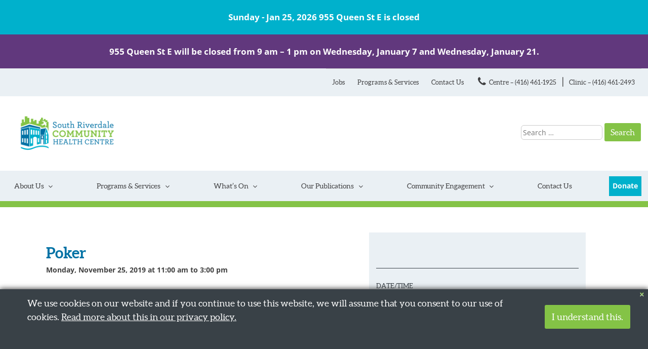

--- FILE ---
content_type: text/html; charset=UTF-8
request_url: https://www.srchc.ca/events/poker-2019-11-25/
body_size: 21218
content:
<!DOCTYPE html>
<html lang="en-CA" xmlns:og="http://opengraphprotocol.org/schema/" xmlns:fb="http://www.facebook.com/2008/fbml">
<head>
<meta charset="UTF-8">
<meta name="viewport" content="width=device-width, initial-scale=1">

<link rel="profile" href="https://gmpg.org/xfn/11">

<title>Poker &#8211; SRCHC</title>
<meta name='robots' content='max-image-preview:large' />
<link rel='dns-prefetch' href='//static.addtoany.com' />
<link rel='dns-prefetch' href='//www.googletagmanager.com' />
<link rel='dns-prefetch' href='//fonts.googleapis.com' />
<link rel="alternate" type="application/rss+xml" title="SRCHC &raquo; Feed" href="https://www.srchc.ca/feed/" />
<link rel="alternate" type="application/rss+xml" title="SRCHC &raquo; Comments Feed" href="https://www.srchc.ca/comments/feed/" />
<link rel="alternate" title="oEmbed (JSON)" type="application/json+oembed" href="https://www.srchc.ca/wp-json/oembed/1.0/embed?url=https%3A%2F%2Fwww.srchc.ca%2Fevents%2Fpoker-2019-11-25%2F" />
<link rel="alternate" title="oEmbed (XML)" type="text/xml+oembed" href="https://www.srchc.ca/wp-json/oembed/1.0/embed?url=https%3A%2F%2Fwww.srchc.ca%2Fevents%2Fpoker-2019-11-25%2F&#038;format=xml" />
<style id='wp-img-auto-sizes-contain-inline-css' type='text/css'>
img:is([sizes=auto i],[sizes^="auto," i]){contain-intrinsic-size:3000px 1500px}
/*# sourceURL=wp-img-auto-sizes-contain-inline-css */
</style>
<link rel='stylesheet' id='formidable-css' href='https://www.srchc.ca/wp-content/plugins/formidable/css/formidableforms.css?ver=117632' type='text/css' media='all' />
<style id='wp-emoji-styles-inline-css' type='text/css'>

	img.wp-smiley, img.emoji {
		display: inline !important;
		border: none !important;
		box-shadow: none !important;
		height: 1em !important;
		width: 1em !important;
		margin: 0 0.07em !important;
		vertical-align: -0.1em !important;
		background: none !important;
		padding: 0 !important;
	}
/*# sourceURL=wp-emoji-styles-inline-css */
</style>
<style id='wp-block-library-inline-css' type='text/css'>
:root{--wp-block-synced-color:#7a00df;--wp-block-synced-color--rgb:122,0,223;--wp-bound-block-color:var(--wp-block-synced-color);--wp-editor-canvas-background:#ddd;--wp-admin-theme-color:#007cba;--wp-admin-theme-color--rgb:0,124,186;--wp-admin-theme-color-darker-10:#006ba1;--wp-admin-theme-color-darker-10--rgb:0,107,160.5;--wp-admin-theme-color-darker-20:#005a87;--wp-admin-theme-color-darker-20--rgb:0,90,135;--wp-admin-border-width-focus:2px}@media (min-resolution:192dpi){:root{--wp-admin-border-width-focus:1.5px}}.wp-element-button{cursor:pointer}:root .has-very-light-gray-background-color{background-color:#eee}:root .has-very-dark-gray-background-color{background-color:#313131}:root .has-very-light-gray-color{color:#eee}:root .has-very-dark-gray-color{color:#313131}:root .has-vivid-green-cyan-to-vivid-cyan-blue-gradient-background{background:linear-gradient(135deg,#00d084,#0693e3)}:root .has-purple-crush-gradient-background{background:linear-gradient(135deg,#34e2e4,#4721fb 50%,#ab1dfe)}:root .has-hazy-dawn-gradient-background{background:linear-gradient(135deg,#faaca8,#dad0ec)}:root .has-subdued-olive-gradient-background{background:linear-gradient(135deg,#fafae1,#67a671)}:root .has-atomic-cream-gradient-background{background:linear-gradient(135deg,#fdd79a,#004a59)}:root .has-nightshade-gradient-background{background:linear-gradient(135deg,#330968,#31cdcf)}:root .has-midnight-gradient-background{background:linear-gradient(135deg,#020381,#2874fc)}:root{--wp--preset--font-size--normal:16px;--wp--preset--font-size--huge:42px}.has-regular-font-size{font-size:1em}.has-larger-font-size{font-size:2.625em}.has-normal-font-size{font-size:var(--wp--preset--font-size--normal)}.has-huge-font-size{font-size:var(--wp--preset--font-size--huge)}.has-text-align-center{text-align:center}.has-text-align-left{text-align:left}.has-text-align-right{text-align:right}.has-fit-text{white-space:nowrap!important}#end-resizable-editor-section{display:none}.aligncenter{clear:both}.items-justified-left{justify-content:flex-start}.items-justified-center{justify-content:center}.items-justified-right{justify-content:flex-end}.items-justified-space-between{justify-content:space-between}.screen-reader-text{border:0;clip-path:inset(50%);height:1px;margin:-1px;overflow:hidden;padding:0;position:absolute;width:1px;word-wrap:normal!important}.screen-reader-text:focus{background-color:#ddd;clip-path:none;color:#444;display:block;font-size:1em;height:auto;left:5px;line-height:normal;padding:15px 23px 14px;text-decoration:none;top:5px;width:auto;z-index:100000}html :where(.has-border-color){border-style:solid}html :where([style*=border-top-color]){border-top-style:solid}html :where([style*=border-right-color]){border-right-style:solid}html :where([style*=border-bottom-color]){border-bottom-style:solid}html :where([style*=border-left-color]){border-left-style:solid}html :where([style*=border-width]){border-style:solid}html :where([style*=border-top-width]){border-top-style:solid}html :where([style*=border-right-width]){border-right-style:solid}html :where([style*=border-bottom-width]){border-bottom-style:solid}html :where([style*=border-left-width]){border-left-style:solid}html :where(img[class*=wp-image-]){height:auto;max-width:100%}:where(figure){margin:0 0 1em}html :where(.is-position-sticky){--wp-admin--admin-bar--position-offset:var(--wp-admin--admin-bar--height,0px)}@media screen and (max-width:600px){html :where(.is-position-sticky){--wp-admin--admin-bar--position-offset:0px}}

/*# sourceURL=wp-block-library-inline-css */
</style><style id='global-styles-inline-css' type='text/css'>
:root{--wp--preset--aspect-ratio--square: 1;--wp--preset--aspect-ratio--4-3: 4/3;--wp--preset--aspect-ratio--3-4: 3/4;--wp--preset--aspect-ratio--3-2: 3/2;--wp--preset--aspect-ratio--2-3: 2/3;--wp--preset--aspect-ratio--16-9: 16/9;--wp--preset--aspect-ratio--9-16: 9/16;--wp--preset--color--black: #000000;--wp--preset--color--cyan-bluish-gray: #abb8c3;--wp--preset--color--white: #ffffff;--wp--preset--color--pale-pink: #f78da7;--wp--preset--color--vivid-red: #cf2e2e;--wp--preset--color--luminous-vivid-orange: #ff6900;--wp--preset--color--luminous-vivid-amber: #fcb900;--wp--preset--color--light-green-cyan: #7bdcb5;--wp--preset--color--vivid-green-cyan: #00d084;--wp--preset--color--pale-cyan-blue: #8ed1fc;--wp--preset--color--vivid-cyan-blue: #0693e3;--wp--preset--color--vivid-purple: #9b51e0;--wp--preset--gradient--vivid-cyan-blue-to-vivid-purple: linear-gradient(135deg,rgb(6,147,227) 0%,rgb(155,81,224) 100%);--wp--preset--gradient--light-green-cyan-to-vivid-green-cyan: linear-gradient(135deg,rgb(122,220,180) 0%,rgb(0,208,130) 100%);--wp--preset--gradient--luminous-vivid-amber-to-luminous-vivid-orange: linear-gradient(135deg,rgb(252,185,0) 0%,rgb(255,105,0) 100%);--wp--preset--gradient--luminous-vivid-orange-to-vivid-red: linear-gradient(135deg,rgb(255,105,0) 0%,rgb(207,46,46) 100%);--wp--preset--gradient--very-light-gray-to-cyan-bluish-gray: linear-gradient(135deg,rgb(238,238,238) 0%,rgb(169,184,195) 100%);--wp--preset--gradient--cool-to-warm-spectrum: linear-gradient(135deg,rgb(74,234,220) 0%,rgb(151,120,209) 20%,rgb(207,42,186) 40%,rgb(238,44,130) 60%,rgb(251,105,98) 80%,rgb(254,248,76) 100%);--wp--preset--gradient--blush-light-purple: linear-gradient(135deg,rgb(255,206,236) 0%,rgb(152,150,240) 100%);--wp--preset--gradient--blush-bordeaux: linear-gradient(135deg,rgb(254,205,165) 0%,rgb(254,45,45) 50%,rgb(107,0,62) 100%);--wp--preset--gradient--luminous-dusk: linear-gradient(135deg,rgb(255,203,112) 0%,rgb(199,81,192) 50%,rgb(65,88,208) 100%);--wp--preset--gradient--pale-ocean: linear-gradient(135deg,rgb(255,245,203) 0%,rgb(182,227,212) 50%,rgb(51,167,181) 100%);--wp--preset--gradient--electric-grass: linear-gradient(135deg,rgb(202,248,128) 0%,rgb(113,206,126) 100%);--wp--preset--gradient--midnight: linear-gradient(135deg,rgb(2,3,129) 0%,rgb(40,116,252) 100%);--wp--preset--font-size--small: 13px;--wp--preset--font-size--medium: 20px;--wp--preset--font-size--large: 36px;--wp--preset--font-size--x-large: 42px;--wp--preset--spacing--20: 0.44rem;--wp--preset--spacing--30: 0.67rem;--wp--preset--spacing--40: 1rem;--wp--preset--spacing--50: 1.5rem;--wp--preset--spacing--60: 2.25rem;--wp--preset--spacing--70: 3.38rem;--wp--preset--spacing--80: 5.06rem;--wp--preset--shadow--natural: 6px 6px 9px rgba(0, 0, 0, 0.2);--wp--preset--shadow--deep: 12px 12px 50px rgba(0, 0, 0, 0.4);--wp--preset--shadow--sharp: 6px 6px 0px rgba(0, 0, 0, 0.2);--wp--preset--shadow--outlined: 6px 6px 0px -3px rgb(255, 255, 255), 6px 6px rgb(0, 0, 0);--wp--preset--shadow--crisp: 6px 6px 0px rgb(0, 0, 0);}:where(.is-layout-flex){gap: 0.5em;}:where(.is-layout-grid){gap: 0.5em;}body .is-layout-flex{display: flex;}.is-layout-flex{flex-wrap: wrap;align-items: center;}.is-layout-flex > :is(*, div){margin: 0;}body .is-layout-grid{display: grid;}.is-layout-grid > :is(*, div){margin: 0;}:where(.wp-block-columns.is-layout-flex){gap: 2em;}:where(.wp-block-columns.is-layout-grid){gap: 2em;}:where(.wp-block-post-template.is-layout-flex){gap: 1.25em;}:where(.wp-block-post-template.is-layout-grid){gap: 1.25em;}.has-black-color{color: var(--wp--preset--color--black) !important;}.has-cyan-bluish-gray-color{color: var(--wp--preset--color--cyan-bluish-gray) !important;}.has-white-color{color: var(--wp--preset--color--white) !important;}.has-pale-pink-color{color: var(--wp--preset--color--pale-pink) !important;}.has-vivid-red-color{color: var(--wp--preset--color--vivid-red) !important;}.has-luminous-vivid-orange-color{color: var(--wp--preset--color--luminous-vivid-orange) !important;}.has-luminous-vivid-amber-color{color: var(--wp--preset--color--luminous-vivid-amber) !important;}.has-light-green-cyan-color{color: var(--wp--preset--color--light-green-cyan) !important;}.has-vivid-green-cyan-color{color: var(--wp--preset--color--vivid-green-cyan) !important;}.has-pale-cyan-blue-color{color: var(--wp--preset--color--pale-cyan-blue) !important;}.has-vivid-cyan-blue-color{color: var(--wp--preset--color--vivid-cyan-blue) !important;}.has-vivid-purple-color{color: var(--wp--preset--color--vivid-purple) !important;}.has-black-background-color{background-color: var(--wp--preset--color--black) !important;}.has-cyan-bluish-gray-background-color{background-color: var(--wp--preset--color--cyan-bluish-gray) !important;}.has-white-background-color{background-color: var(--wp--preset--color--white) !important;}.has-pale-pink-background-color{background-color: var(--wp--preset--color--pale-pink) !important;}.has-vivid-red-background-color{background-color: var(--wp--preset--color--vivid-red) !important;}.has-luminous-vivid-orange-background-color{background-color: var(--wp--preset--color--luminous-vivid-orange) !important;}.has-luminous-vivid-amber-background-color{background-color: var(--wp--preset--color--luminous-vivid-amber) !important;}.has-light-green-cyan-background-color{background-color: var(--wp--preset--color--light-green-cyan) !important;}.has-vivid-green-cyan-background-color{background-color: var(--wp--preset--color--vivid-green-cyan) !important;}.has-pale-cyan-blue-background-color{background-color: var(--wp--preset--color--pale-cyan-blue) !important;}.has-vivid-cyan-blue-background-color{background-color: var(--wp--preset--color--vivid-cyan-blue) !important;}.has-vivid-purple-background-color{background-color: var(--wp--preset--color--vivid-purple) !important;}.has-black-border-color{border-color: var(--wp--preset--color--black) !important;}.has-cyan-bluish-gray-border-color{border-color: var(--wp--preset--color--cyan-bluish-gray) !important;}.has-white-border-color{border-color: var(--wp--preset--color--white) !important;}.has-pale-pink-border-color{border-color: var(--wp--preset--color--pale-pink) !important;}.has-vivid-red-border-color{border-color: var(--wp--preset--color--vivid-red) !important;}.has-luminous-vivid-orange-border-color{border-color: var(--wp--preset--color--luminous-vivid-orange) !important;}.has-luminous-vivid-amber-border-color{border-color: var(--wp--preset--color--luminous-vivid-amber) !important;}.has-light-green-cyan-border-color{border-color: var(--wp--preset--color--light-green-cyan) !important;}.has-vivid-green-cyan-border-color{border-color: var(--wp--preset--color--vivid-green-cyan) !important;}.has-pale-cyan-blue-border-color{border-color: var(--wp--preset--color--pale-cyan-blue) !important;}.has-vivid-cyan-blue-border-color{border-color: var(--wp--preset--color--vivid-cyan-blue) !important;}.has-vivid-purple-border-color{border-color: var(--wp--preset--color--vivid-purple) !important;}.has-vivid-cyan-blue-to-vivid-purple-gradient-background{background: var(--wp--preset--gradient--vivid-cyan-blue-to-vivid-purple) !important;}.has-light-green-cyan-to-vivid-green-cyan-gradient-background{background: var(--wp--preset--gradient--light-green-cyan-to-vivid-green-cyan) !important;}.has-luminous-vivid-amber-to-luminous-vivid-orange-gradient-background{background: var(--wp--preset--gradient--luminous-vivid-amber-to-luminous-vivid-orange) !important;}.has-luminous-vivid-orange-to-vivid-red-gradient-background{background: var(--wp--preset--gradient--luminous-vivid-orange-to-vivid-red) !important;}.has-very-light-gray-to-cyan-bluish-gray-gradient-background{background: var(--wp--preset--gradient--very-light-gray-to-cyan-bluish-gray) !important;}.has-cool-to-warm-spectrum-gradient-background{background: var(--wp--preset--gradient--cool-to-warm-spectrum) !important;}.has-blush-light-purple-gradient-background{background: var(--wp--preset--gradient--blush-light-purple) !important;}.has-blush-bordeaux-gradient-background{background: var(--wp--preset--gradient--blush-bordeaux) !important;}.has-luminous-dusk-gradient-background{background: var(--wp--preset--gradient--luminous-dusk) !important;}.has-pale-ocean-gradient-background{background: var(--wp--preset--gradient--pale-ocean) !important;}.has-electric-grass-gradient-background{background: var(--wp--preset--gradient--electric-grass) !important;}.has-midnight-gradient-background{background: var(--wp--preset--gradient--midnight) !important;}.has-small-font-size{font-size: var(--wp--preset--font-size--small) !important;}.has-medium-font-size{font-size: var(--wp--preset--font-size--medium) !important;}.has-large-font-size{font-size: var(--wp--preset--font-size--large) !important;}.has-x-large-font-size{font-size: var(--wp--preset--font-size--x-large) !important;}
/*# sourceURL=global-styles-inline-css */
</style>

<style id='classic-theme-styles-inline-css' type='text/css'>
/*! This file is auto-generated */
.wp-block-button__link{color:#fff;background-color:#32373c;border-radius:9999px;box-shadow:none;text-decoration:none;padding:calc(.667em + 2px) calc(1.333em + 2px);font-size:1.125em}.wp-block-file__button{background:#32373c;color:#fff;text-decoration:none}
/*# sourceURL=/wp-includes/css/classic-themes.min.css */
</style>
<link rel='stylesheet' id='events-manager-css' href='https://www.srchc.ca/wp-content/plugins/events-manager/includes/css/events-manager.min.css?ver=7.2.3.1' type='text/css' media='all' />
<link rel='stylesheet' id='events-manager-pro-css' href='https://www.srchc.ca/wp-content/plugins/events-manager-pro/includes/css/events-manager-pro.css?ver=3.7.2.3' type='text/css' media='all' />
<link rel='stylesheet' id='wppopups-pro-css' href='https://www.srchc.ca/wp-content/plugins/wppopups/pro/assets/css/wppopups.css?ver=2.2.0.5' type='text/css' media='all' />
<link rel='stylesheet' id='wppopups-base-css' href='https://www.srchc.ca/wp-content/plugins/wppopups/src/assets/css/wppopups-base.css?ver=2.2.0.5' type='text/css' media='all' />
<link rel='stylesheet' id='wp-fullcalendar-css' href='https://www.srchc.ca/wp-content/plugins/wp-fullcalendar/includes/css/main.css?ver=1.6' type='text/css' media='all' />
<link rel='stylesheet' id='wp-fullcalendar-tippy-light-css' href='https://www.srchc.ca/wp-content/plugins/wp-fullcalendar/includes/css/tippy/light.css?ver=1.6' type='text/css' media='all' />
<link rel='stylesheet' id='jquery-ui-css' href='https://www.srchc.ca/wp-content/plugins/wp-fullcalendar/includes/css/jquery-ui/ui-lightness/jquery-ui.min.css?ver=1.6' type='text/css' media='all' />
<link rel='stylesheet' id='jquery-ui-theme-css' href='https://www.srchc.ca/wp-content/plugins/wp-fullcalendar/includes/css/jquery-ui/ui-lightness/theme.css?ver=1.6' type='text/css' media='all' />
<link rel='stylesheet' id='srchc-style-css' href='https://www.srchc.ca/wp-content/themes/srchc/style.css?ver=6.9' type='text/css' media='all' />
<link rel='stylesheet' id='slick-theme-css' href='https://www.srchc.ca/wp-content/themes/srchc/css/slick-theme.css?ver=6.9' type='text/css' media='all' />
<link rel='stylesheet' id='slick-css' href='https://www.srchc.ca/wp-content/themes/srchc/css/slick.css?ver=6.9' type='text/css' media='all' />
<style type="text/css">@font-face {font-family:Open Sans;font-style:normal;font-weight:300;src:url(/cf-fonts/s/open-sans/5.0.20/hebrew/300/normal.woff2);unicode-range:U+0590-05FF,U+200C-2010,U+20AA,U+25CC,U+FB1D-FB4F;font-display:swap;}@font-face {font-family:Open Sans;font-style:normal;font-weight:300;src:url(/cf-fonts/s/open-sans/5.0.20/greek/300/normal.woff2);unicode-range:U+0370-03FF;font-display:swap;}@font-face {font-family:Open Sans;font-style:normal;font-weight:300;src:url(/cf-fonts/s/open-sans/5.0.20/cyrillic/300/normal.woff2);unicode-range:U+0301,U+0400-045F,U+0490-0491,U+04B0-04B1,U+2116;font-display:swap;}@font-face {font-family:Open Sans;font-style:normal;font-weight:300;src:url(/cf-fonts/s/open-sans/5.0.20/greek-ext/300/normal.woff2);unicode-range:U+1F00-1FFF;font-display:swap;}@font-face {font-family:Open Sans;font-style:normal;font-weight:300;src:url(/cf-fonts/s/open-sans/5.0.20/vietnamese/300/normal.woff2);unicode-range:U+0102-0103,U+0110-0111,U+0128-0129,U+0168-0169,U+01A0-01A1,U+01AF-01B0,U+0300-0301,U+0303-0304,U+0308-0309,U+0323,U+0329,U+1EA0-1EF9,U+20AB;font-display:swap;}@font-face {font-family:Open Sans;font-style:normal;font-weight:300;src:url(/cf-fonts/s/open-sans/5.0.20/cyrillic-ext/300/normal.woff2);unicode-range:U+0460-052F,U+1C80-1C88,U+20B4,U+2DE0-2DFF,U+A640-A69F,U+FE2E-FE2F;font-display:swap;}@font-face {font-family:Open Sans;font-style:normal;font-weight:300;src:url(/cf-fonts/s/open-sans/5.0.20/latin/300/normal.woff2);unicode-range:U+0000-00FF,U+0131,U+0152-0153,U+02BB-02BC,U+02C6,U+02DA,U+02DC,U+0304,U+0308,U+0329,U+2000-206F,U+2074,U+20AC,U+2122,U+2191,U+2193,U+2212,U+2215,U+FEFF,U+FFFD;font-display:swap;}@font-face {font-family:Open Sans;font-style:normal;font-weight:300;src:url(/cf-fonts/s/open-sans/5.0.20/latin-ext/300/normal.woff2);unicode-range:U+0100-02AF,U+0304,U+0308,U+0329,U+1E00-1E9F,U+1EF2-1EFF,U+2020,U+20A0-20AB,U+20AD-20CF,U+2113,U+2C60-2C7F,U+A720-A7FF;font-display:swap;}@font-face {font-family:Open Sans;font-style:italic;font-weight:300;src:url(/cf-fonts/s/open-sans/5.0.20/hebrew/300/italic.woff2);unicode-range:U+0590-05FF,U+200C-2010,U+20AA,U+25CC,U+FB1D-FB4F;font-display:swap;}@font-face {font-family:Open Sans;font-style:italic;font-weight:300;src:url(/cf-fonts/s/open-sans/5.0.20/vietnamese/300/italic.woff2);unicode-range:U+0102-0103,U+0110-0111,U+0128-0129,U+0168-0169,U+01A0-01A1,U+01AF-01B0,U+0300-0301,U+0303-0304,U+0308-0309,U+0323,U+0329,U+1EA0-1EF9,U+20AB;font-display:swap;}@font-face {font-family:Open Sans;font-style:italic;font-weight:300;src:url(/cf-fonts/s/open-sans/5.0.20/greek/300/italic.woff2);unicode-range:U+0370-03FF;font-display:swap;}@font-face {font-family:Open Sans;font-style:italic;font-weight:300;src:url(/cf-fonts/s/open-sans/5.0.20/cyrillic-ext/300/italic.woff2);unicode-range:U+0460-052F,U+1C80-1C88,U+20B4,U+2DE0-2DFF,U+A640-A69F,U+FE2E-FE2F;font-display:swap;}@font-face {font-family:Open Sans;font-style:italic;font-weight:300;src:url(/cf-fonts/s/open-sans/5.0.20/greek-ext/300/italic.woff2);unicode-range:U+1F00-1FFF;font-display:swap;}@font-face {font-family:Open Sans;font-style:italic;font-weight:300;src:url(/cf-fonts/s/open-sans/5.0.20/latin/300/italic.woff2);unicode-range:U+0000-00FF,U+0131,U+0152-0153,U+02BB-02BC,U+02C6,U+02DA,U+02DC,U+0304,U+0308,U+0329,U+2000-206F,U+2074,U+20AC,U+2122,U+2191,U+2193,U+2212,U+2215,U+FEFF,U+FFFD;font-display:swap;}@font-face {font-family:Open Sans;font-style:italic;font-weight:300;src:url(/cf-fonts/s/open-sans/5.0.20/latin-ext/300/italic.woff2);unicode-range:U+0100-02AF,U+0304,U+0308,U+0329,U+1E00-1E9F,U+1EF2-1EFF,U+2020,U+20A0-20AB,U+20AD-20CF,U+2113,U+2C60-2C7F,U+A720-A7FF;font-display:swap;}@font-face {font-family:Open Sans;font-style:italic;font-weight:300;src:url(/cf-fonts/s/open-sans/5.0.20/cyrillic/300/italic.woff2);unicode-range:U+0301,U+0400-045F,U+0490-0491,U+04B0-04B1,U+2116;font-display:swap;}@font-face {font-family:Open Sans;font-style:normal;font-weight:400;src:url(/cf-fonts/s/open-sans/5.0.20/latin/400/normal.woff2);unicode-range:U+0000-00FF,U+0131,U+0152-0153,U+02BB-02BC,U+02C6,U+02DA,U+02DC,U+0304,U+0308,U+0329,U+2000-206F,U+2074,U+20AC,U+2122,U+2191,U+2193,U+2212,U+2215,U+FEFF,U+FFFD;font-display:swap;}@font-face {font-family:Open Sans;font-style:normal;font-weight:400;src:url(/cf-fonts/s/open-sans/5.0.20/latin-ext/400/normal.woff2);unicode-range:U+0100-02AF,U+0304,U+0308,U+0329,U+1E00-1E9F,U+1EF2-1EFF,U+2020,U+20A0-20AB,U+20AD-20CF,U+2113,U+2C60-2C7F,U+A720-A7FF;font-display:swap;}@font-face {font-family:Open Sans;font-style:normal;font-weight:400;src:url(/cf-fonts/s/open-sans/5.0.20/greek-ext/400/normal.woff2);unicode-range:U+1F00-1FFF;font-display:swap;}@font-face {font-family:Open Sans;font-style:normal;font-weight:400;src:url(/cf-fonts/s/open-sans/5.0.20/greek/400/normal.woff2);unicode-range:U+0370-03FF;font-display:swap;}@font-face {font-family:Open Sans;font-style:normal;font-weight:400;src:url(/cf-fonts/s/open-sans/5.0.20/hebrew/400/normal.woff2);unicode-range:U+0590-05FF,U+200C-2010,U+20AA,U+25CC,U+FB1D-FB4F;font-display:swap;}@font-face {font-family:Open Sans;font-style:normal;font-weight:400;src:url(/cf-fonts/s/open-sans/5.0.20/vietnamese/400/normal.woff2);unicode-range:U+0102-0103,U+0110-0111,U+0128-0129,U+0168-0169,U+01A0-01A1,U+01AF-01B0,U+0300-0301,U+0303-0304,U+0308-0309,U+0323,U+0329,U+1EA0-1EF9,U+20AB;font-display:swap;}@font-face {font-family:Open Sans;font-style:normal;font-weight:400;src:url(/cf-fonts/s/open-sans/5.0.20/cyrillic/400/normal.woff2);unicode-range:U+0301,U+0400-045F,U+0490-0491,U+04B0-04B1,U+2116;font-display:swap;}@font-face {font-family:Open Sans;font-style:normal;font-weight:400;src:url(/cf-fonts/s/open-sans/5.0.20/cyrillic-ext/400/normal.woff2);unicode-range:U+0460-052F,U+1C80-1C88,U+20B4,U+2DE0-2DFF,U+A640-A69F,U+FE2E-FE2F;font-display:swap;}@font-face {font-family:Open Sans;font-style:italic;font-weight:400;src:url(/cf-fonts/s/open-sans/5.0.20/cyrillic-ext/400/italic.woff2);unicode-range:U+0460-052F,U+1C80-1C88,U+20B4,U+2DE0-2DFF,U+A640-A69F,U+FE2E-FE2F;font-display:swap;}@font-face {font-family:Open Sans;font-style:italic;font-weight:400;src:url(/cf-fonts/s/open-sans/5.0.20/greek-ext/400/italic.woff2);unicode-range:U+1F00-1FFF;font-display:swap;}@font-face {font-family:Open Sans;font-style:italic;font-weight:400;src:url(/cf-fonts/s/open-sans/5.0.20/hebrew/400/italic.woff2);unicode-range:U+0590-05FF,U+200C-2010,U+20AA,U+25CC,U+FB1D-FB4F;font-display:swap;}@font-face {font-family:Open Sans;font-style:italic;font-weight:400;src:url(/cf-fonts/s/open-sans/5.0.20/latin-ext/400/italic.woff2);unicode-range:U+0100-02AF,U+0304,U+0308,U+0329,U+1E00-1E9F,U+1EF2-1EFF,U+2020,U+20A0-20AB,U+20AD-20CF,U+2113,U+2C60-2C7F,U+A720-A7FF;font-display:swap;}@font-face {font-family:Open Sans;font-style:italic;font-weight:400;src:url(/cf-fonts/s/open-sans/5.0.20/vietnamese/400/italic.woff2);unicode-range:U+0102-0103,U+0110-0111,U+0128-0129,U+0168-0169,U+01A0-01A1,U+01AF-01B0,U+0300-0301,U+0303-0304,U+0308-0309,U+0323,U+0329,U+1EA0-1EF9,U+20AB;font-display:swap;}@font-face {font-family:Open Sans;font-style:italic;font-weight:400;src:url(/cf-fonts/s/open-sans/5.0.20/cyrillic/400/italic.woff2);unicode-range:U+0301,U+0400-045F,U+0490-0491,U+04B0-04B1,U+2116;font-display:swap;}@font-face {font-family:Open Sans;font-style:italic;font-weight:400;src:url(/cf-fonts/s/open-sans/5.0.20/latin/400/italic.woff2);unicode-range:U+0000-00FF,U+0131,U+0152-0153,U+02BB-02BC,U+02C6,U+02DA,U+02DC,U+0304,U+0308,U+0329,U+2000-206F,U+2074,U+20AC,U+2122,U+2191,U+2193,U+2212,U+2215,U+FEFF,U+FFFD;font-display:swap;}@font-face {font-family:Open Sans;font-style:italic;font-weight:400;src:url(/cf-fonts/s/open-sans/5.0.20/greek/400/italic.woff2);unicode-range:U+0370-03FF;font-display:swap;}@font-face {font-family:Open Sans;font-style:normal;font-weight:600;src:url(/cf-fonts/s/open-sans/5.0.20/greek-ext/600/normal.woff2);unicode-range:U+1F00-1FFF;font-display:swap;}@font-face {font-family:Open Sans;font-style:normal;font-weight:600;src:url(/cf-fonts/s/open-sans/5.0.20/greek/600/normal.woff2);unicode-range:U+0370-03FF;font-display:swap;}@font-face {font-family:Open Sans;font-style:normal;font-weight:600;src:url(/cf-fonts/s/open-sans/5.0.20/hebrew/600/normal.woff2);unicode-range:U+0590-05FF,U+200C-2010,U+20AA,U+25CC,U+FB1D-FB4F;font-display:swap;}@font-face {font-family:Open Sans;font-style:normal;font-weight:600;src:url(/cf-fonts/s/open-sans/5.0.20/vietnamese/600/normal.woff2);unicode-range:U+0102-0103,U+0110-0111,U+0128-0129,U+0168-0169,U+01A0-01A1,U+01AF-01B0,U+0300-0301,U+0303-0304,U+0308-0309,U+0323,U+0329,U+1EA0-1EF9,U+20AB;font-display:swap;}@font-face {font-family:Open Sans;font-style:normal;font-weight:600;src:url(/cf-fonts/s/open-sans/5.0.20/latin/600/normal.woff2);unicode-range:U+0000-00FF,U+0131,U+0152-0153,U+02BB-02BC,U+02C6,U+02DA,U+02DC,U+0304,U+0308,U+0329,U+2000-206F,U+2074,U+20AC,U+2122,U+2191,U+2193,U+2212,U+2215,U+FEFF,U+FFFD;font-display:swap;}@font-face {font-family:Open Sans;font-style:normal;font-weight:600;src:url(/cf-fonts/s/open-sans/5.0.20/cyrillic-ext/600/normal.woff2);unicode-range:U+0460-052F,U+1C80-1C88,U+20B4,U+2DE0-2DFF,U+A640-A69F,U+FE2E-FE2F;font-display:swap;}@font-face {font-family:Open Sans;font-style:normal;font-weight:600;src:url(/cf-fonts/s/open-sans/5.0.20/latin-ext/600/normal.woff2);unicode-range:U+0100-02AF,U+0304,U+0308,U+0329,U+1E00-1E9F,U+1EF2-1EFF,U+2020,U+20A0-20AB,U+20AD-20CF,U+2113,U+2C60-2C7F,U+A720-A7FF;font-display:swap;}@font-face {font-family:Open Sans;font-style:normal;font-weight:600;src:url(/cf-fonts/s/open-sans/5.0.20/cyrillic/600/normal.woff2);unicode-range:U+0301,U+0400-045F,U+0490-0491,U+04B0-04B1,U+2116;font-display:swap;}@font-face {font-family:Open Sans;font-style:italic;font-weight:600;src:url(/cf-fonts/s/open-sans/5.0.20/cyrillic/600/italic.woff2);unicode-range:U+0301,U+0400-045F,U+0490-0491,U+04B0-04B1,U+2116;font-display:swap;}@font-face {font-family:Open Sans;font-style:italic;font-weight:600;src:url(/cf-fonts/s/open-sans/5.0.20/cyrillic-ext/600/italic.woff2);unicode-range:U+0460-052F,U+1C80-1C88,U+20B4,U+2DE0-2DFF,U+A640-A69F,U+FE2E-FE2F;font-display:swap;}@font-face {font-family:Open Sans;font-style:italic;font-weight:600;src:url(/cf-fonts/s/open-sans/5.0.20/greek/600/italic.woff2);unicode-range:U+0370-03FF;font-display:swap;}@font-face {font-family:Open Sans;font-style:italic;font-weight:600;src:url(/cf-fonts/s/open-sans/5.0.20/greek-ext/600/italic.woff2);unicode-range:U+1F00-1FFF;font-display:swap;}@font-face {font-family:Open Sans;font-style:italic;font-weight:600;src:url(/cf-fonts/s/open-sans/5.0.20/latin/600/italic.woff2);unicode-range:U+0000-00FF,U+0131,U+0152-0153,U+02BB-02BC,U+02C6,U+02DA,U+02DC,U+0304,U+0308,U+0329,U+2000-206F,U+2074,U+20AC,U+2122,U+2191,U+2193,U+2212,U+2215,U+FEFF,U+FFFD;font-display:swap;}@font-face {font-family:Open Sans;font-style:italic;font-weight:600;src:url(/cf-fonts/s/open-sans/5.0.20/latin-ext/600/italic.woff2);unicode-range:U+0100-02AF,U+0304,U+0308,U+0329,U+1E00-1E9F,U+1EF2-1EFF,U+2020,U+20A0-20AB,U+20AD-20CF,U+2113,U+2C60-2C7F,U+A720-A7FF;font-display:swap;}@font-face {font-family:Open Sans;font-style:italic;font-weight:600;src:url(/cf-fonts/s/open-sans/5.0.20/vietnamese/600/italic.woff2);unicode-range:U+0102-0103,U+0110-0111,U+0128-0129,U+0168-0169,U+01A0-01A1,U+01AF-01B0,U+0300-0301,U+0303-0304,U+0308-0309,U+0323,U+0329,U+1EA0-1EF9,U+20AB;font-display:swap;}@font-face {font-family:Open Sans;font-style:italic;font-weight:600;src:url(/cf-fonts/s/open-sans/5.0.20/hebrew/600/italic.woff2);unicode-range:U+0590-05FF,U+200C-2010,U+20AA,U+25CC,U+FB1D-FB4F;font-display:swap;}@font-face {font-family:Open Sans;font-style:normal;font-weight:700;src:url(/cf-fonts/s/open-sans/5.0.20/vietnamese/700/normal.woff2);unicode-range:U+0102-0103,U+0110-0111,U+0128-0129,U+0168-0169,U+01A0-01A1,U+01AF-01B0,U+0300-0301,U+0303-0304,U+0308-0309,U+0323,U+0329,U+1EA0-1EF9,U+20AB;font-display:swap;}@font-face {font-family:Open Sans;font-style:normal;font-weight:700;src:url(/cf-fonts/s/open-sans/5.0.20/cyrillic-ext/700/normal.woff2);unicode-range:U+0460-052F,U+1C80-1C88,U+20B4,U+2DE0-2DFF,U+A640-A69F,U+FE2E-FE2F;font-display:swap;}@font-face {font-family:Open Sans;font-style:normal;font-weight:700;src:url(/cf-fonts/s/open-sans/5.0.20/greek-ext/700/normal.woff2);unicode-range:U+1F00-1FFF;font-display:swap;}@font-face {font-family:Open Sans;font-style:normal;font-weight:700;src:url(/cf-fonts/s/open-sans/5.0.20/cyrillic/700/normal.woff2);unicode-range:U+0301,U+0400-045F,U+0490-0491,U+04B0-04B1,U+2116;font-display:swap;}@font-face {font-family:Open Sans;font-style:normal;font-weight:700;src:url(/cf-fonts/s/open-sans/5.0.20/greek/700/normal.woff2);unicode-range:U+0370-03FF;font-display:swap;}@font-face {font-family:Open Sans;font-style:normal;font-weight:700;src:url(/cf-fonts/s/open-sans/5.0.20/latin-ext/700/normal.woff2);unicode-range:U+0100-02AF,U+0304,U+0308,U+0329,U+1E00-1E9F,U+1EF2-1EFF,U+2020,U+20A0-20AB,U+20AD-20CF,U+2113,U+2C60-2C7F,U+A720-A7FF;font-display:swap;}@font-face {font-family:Open Sans;font-style:normal;font-weight:700;src:url(/cf-fonts/s/open-sans/5.0.20/hebrew/700/normal.woff2);unicode-range:U+0590-05FF,U+200C-2010,U+20AA,U+25CC,U+FB1D-FB4F;font-display:swap;}@font-face {font-family:Open Sans;font-style:normal;font-weight:700;src:url(/cf-fonts/s/open-sans/5.0.20/latin/700/normal.woff2);unicode-range:U+0000-00FF,U+0131,U+0152-0153,U+02BB-02BC,U+02C6,U+02DA,U+02DC,U+0304,U+0308,U+0329,U+2000-206F,U+2074,U+20AC,U+2122,U+2191,U+2193,U+2212,U+2215,U+FEFF,U+FFFD;font-display:swap;}@font-face {font-family:Open Sans;font-style:italic;font-weight:700;src:url(/cf-fonts/s/open-sans/5.0.20/cyrillic/700/italic.woff2);unicode-range:U+0301,U+0400-045F,U+0490-0491,U+04B0-04B1,U+2116;font-display:swap;}@font-face {font-family:Open Sans;font-style:italic;font-weight:700;src:url(/cf-fonts/s/open-sans/5.0.20/vietnamese/700/italic.woff2);unicode-range:U+0102-0103,U+0110-0111,U+0128-0129,U+0168-0169,U+01A0-01A1,U+01AF-01B0,U+0300-0301,U+0303-0304,U+0308-0309,U+0323,U+0329,U+1EA0-1EF9,U+20AB;font-display:swap;}@font-face {font-family:Open Sans;font-style:italic;font-weight:700;src:url(/cf-fonts/s/open-sans/5.0.20/latin/700/italic.woff2);unicode-range:U+0000-00FF,U+0131,U+0152-0153,U+02BB-02BC,U+02C6,U+02DA,U+02DC,U+0304,U+0308,U+0329,U+2000-206F,U+2074,U+20AC,U+2122,U+2191,U+2193,U+2212,U+2215,U+FEFF,U+FFFD;font-display:swap;}@font-face {font-family:Open Sans;font-style:italic;font-weight:700;src:url(/cf-fonts/s/open-sans/5.0.20/greek/700/italic.woff2);unicode-range:U+0370-03FF;font-display:swap;}@font-face {font-family:Open Sans;font-style:italic;font-weight:700;src:url(/cf-fonts/s/open-sans/5.0.20/hebrew/700/italic.woff2);unicode-range:U+0590-05FF,U+200C-2010,U+20AA,U+25CC,U+FB1D-FB4F;font-display:swap;}@font-face {font-family:Open Sans;font-style:italic;font-weight:700;src:url(/cf-fonts/s/open-sans/5.0.20/latin-ext/700/italic.woff2);unicode-range:U+0100-02AF,U+0304,U+0308,U+0329,U+1E00-1E9F,U+1EF2-1EFF,U+2020,U+20A0-20AB,U+20AD-20CF,U+2113,U+2C60-2C7F,U+A720-A7FF;font-display:swap;}@font-face {font-family:Open Sans;font-style:italic;font-weight:700;src:url(/cf-fonts/s/open-sans/5.0.20/greek-ext/700/italic.woff2);unicode-range:U+1F00-1FFF;font-display:swap;}@font-face {font-family:Open Sans;font-style:italic;font-weight:700;src:url(/cf-fonts/s/open-sans/5.0.20/cyrillic-ext/700/italic.woff2);unicode-range:U+0460-052F,U+1C80-1C88,U+20B4,U+2DE0-2DFF,U+A640-A69F,U+FE2E-FE2F;font-display:swap;}@font-face {font-family:Open Sans;font-style:normal;font-weight:800;src:url(/cf-fonts/s/open-sans/5.0.20/greek/800/normal.woff2);unicode-range:U+0370-03FF;font-display:swap;}@font-face {font-family:Open Sans;font-style:normal;font-weight:800;src:url(/cf-fonts/s/open-sans/5.0.20/vietnamese/800/normal.woff2);unicode-range:U+0102-0103,U+0110-0111,U+0128-0129,U+0168-0169,U+01A0-01A1,U+01AF-01B0,U+0300-0301,U+0303-0304,U+0308-0309,U+0323,U+0329,U+1EA0-1EF9,U+20AB;font-display:swap;}@font-face {font-family:Open Sans;font-style:normal;font-weight:800;src:url(/cf-fonts/s/open-sans/5.0.20/hebrew/800/normal.woff2);unicode-range:U+0590-05FF,U+200C-2010,U+20AA,U+25CC,U+FB1D-FB4F;font-display:swap;}@font-face {font-family:Open Sans;font-style:normal;font-weight:800;src:url(/cf-fonts/s/open-sans/5.0.20/cyrillic/800/normal.woff2);unicode-range:U+0301,U+0400-045F,U+0490-0491,U+04B0-04B1,U+2116;font-display:swap;}@font-face {font-family:Open Sans;font-style:normal;font-weight:800;src:url(/cf-fonts/s/open-sans/5.0.20/greek-ext/800/normal.woff2);unicode-range:U+1F00-1FFF;font-display:swap;}@font-face {font-family:Open Sans;font-style:normal;font-weight:800;src:url(/cf-fonts/s/open-sans/5.0.20/latin-ext/800/normal.woff2);unicode-range:U+0100-02AF,U+0304,U+0308,U+0329,U+1E00-1E9F,U+1EF2-1EFF,U+2020,U+20A0-20AB,U+20AD-20CF,U+2113,U+2C60-2C7F,U+A720-A7FF;font-display:swap;}@font-face {font-family:Open Sans;font-style:normal;font-weight:800;src:url(/cf-fonts/s/open-sans/5.0.20/cyrillic-ext/800/normal.woff2);unicode-range:U+0460-052F,U+1C80-1C88,U+20B4,U+2DE0-2DFF,U+A640-A69F,U+FE2E-FE2F;font-display:swap;}@font-face {font-family:Open Sans;font-style:normal;font-weight:800;src:url(/cf-fonts/s/open-sans/5.0.20/latin/800/normal.woff2);unicode-range:U+0000-00FF,U+0131,U+0152-0153,U+02BB-02BC,U+02C6,U+02DA,U+02DC,U+0304,U+0308,U+0329,U+2000-206F,U+2074,U+20AC,U+2122,U+2191,U+2193,U+2212,U+2215,U+FEFF,U+FFFD;font-display:swap;}@font-face {font-family:Open Sans;font-style:italic;font-weight:800;src:url(/cf-fonts/s/open-sans/5.0.20/greek-ext/800/italic.woff2);unicode-range:U+1F00-1FFF;font-display:swap;}@font-face {font-family:Open Sans;font-style:italic;font-weight:800;src:url(/cf-fonts/s/open-sans/5.0.20/latin/800/italic.woff2);unicode-range:U+0000-00FF,U+0131,U+0152-0153,U+02BB-02BC,U+02C6,U+02DA,U+02DC,U+0304,U+0308,U+0329,U+2000-206F,U+2074,U+20AC,U+2122,U+2191,U+2193,U+2212,U+2215,U+FEFF,U+FFFD;font-display:swap;}@font-face {font-family:Open Sans;font-style:italic;font-weight:800;src:url(/cf-fonts/s/open-sans/5.0.20/greek/800/italic.woff2);unicode-range:U+0370-03FF;font-display:swap;}@font-face {font-family:Open Sans;font-style:italic;font-weight:800;src:url(/cf-fonts/s/open-sans/5.0.20/cyrillic/800/italic.woff2);unicode-range:U+0301,U+0400-045F,U+0490-0491,U+04B0-04B1,U+2116;font-display:swap;}@font-face {font-family:Open Sans;font-style:italic;font-weight:800;src:url(/cf-fonts/s/open-sans/5.0.20/hebrew/800/italic.woff2);unicode-range:U+0590-05FF,U+200C-2010,U+20AA,U+25CC,U+FB1D-FB4F;font-display:swap;}@font-face {font-family:Open Sans;font-style:italic;font-weight:800;src:url(/cf-fonts/s/open-sans/5.0.20/cyrillic-ext/800/italic.woff2);unicode-range:U+0460-052F,U+1C80-1C88,U+20B4,U+2DE0-2DFF,U+A640-A69F,U+FE2E-FE2F;font-display:swap;}@font-face {font-family:Open Sans;font-style:italic;font-weight:800;src:url(/cf-fonts/s/open-sans/5.0.20/vietnamese/800/italic.woff2);unicode-range:U+0102-0103,U+0110-0111,U+0128-0129,U+0168-0169,U+01A0-01A1,U+01AF-01B0,U+0300-0301,U+0303-0304,U+0308-0309,U+0323,U+0329,U+1EA0-1EF9,U+20AB;font-display:swap;}@font-face {font-family:Open Sans;font-style:italic;font-weight:800;src:url(/cf-fonts/s/open-sans/5.0.20/latin-ext/800/italic.woff2);unicode-range:U+0100-02AF,U+0304,U+0308,U+0329,U+1E00-1E9F,U+1EF2-1EFF,U+2020,U+20A0-20AB,U+20AD-20CF,U+2113,U+2C60-2C7F,U+A720-A7FF;font-display:swap;}</style>
<link rel='stylesheet' id='squirel-webfonts-css' href='https://www.srchc.ca/wp-content/themes/srchc/fonts/stylesheet.css?ver=1.0' type='text/css' media='screen' />
<link rel='stylesheet' id='genericons-css' href='https://www.srchc.ca/wp-content/themes/srchc/genericons/genericons.css?ver=3.4.1' type='text/css' media='all' />
<link rel='stylesheet' id='font-awesome-css' href='https://www.srchc.ca/wp-content/themes/srchc/fonts/css/font-awesome.min.css?ver=4.7.0' type='text/css' media='all' />
<link rel='stylesheet' id='addtoany-css' href='https://www.srchc.ca/wp-content/plugins/add-to-any/addtoany.min.css?ver=1.16' type='text/css' media='all' />
<script type="text/javascript" src="https://www.srchc.ca/wp-includes/js/jquery/jquery.min.js?ver=3.7.1" id="jquery-core-js"></script>
<script type="text/javascript" src="https://www.srchc.ca/wp-includes/js/jquery/jquery-migrate.min.js?ver=3.4.1" id="jquery-migrate-js"></script>
<script type="text/javascript" src="https://www.srchc.ca/wp-includes/js/dist/hooks.min.js?ver=dd5603f07f9220ed27f1" id="wp-hooks-js"></script>
<script type="text/javascript" id="addtoany-core-js-before">
/* <![CDATA[ */
window.a2a_config=window.a2a_config||{};a2a_config.callbacks=[];a2a_config.overlays=[];a2a_config.templates={};a2a_localize = {
	Share: "Share",
	Save: "Save",
	Subscribe: "Subscribe",
	Email: "Email",
	Bookmark: "Bookmark",
	ShowAll: "Show All",
	ShowLess: "Show less",
	FindServices: "Find service(s)",
	FindAnyServiceToAddTo: "Instantly find any service to add to",
	PoweredBy: "Powered by",
	ShareViaEmail: "Share via email",
	SubscribeViaEmail: "Subscribe via email",
	BookmarkInYourBrowser: "Bookmark in your browser",
	BookmarkInstructions: "Press Ctrl+D or \u2318+D to bookmark this page",
	AddToYourFavorites: "Add to your favourites",
	SendFromWebOrProgram: "Send from any email address or email program",
	EmailProgram: "Email program",
	More: "More&#8230;",
	ThanksForSharing: "Thanks for sharing!",
	ThanksForFollowing: "Thanks for following!"
};

// Add To Any
var a2a_config = a2a_config || {};
a2a_config.overlays.push({
    target: 'img.share-image',
	services: ['email', 'facebook', 'twitter'],
});
// a2a_config.exclude_services = ["more"];

//# sourceURL=addtoany-core-js-before
/* ]]> */
</script>
<script type="text/javascript" defer src="https://static.addtoany.com/menu/page.js" id="addtoany-core-js"></script>
<script type="text/javascript" defer src="https://www.srchc.ca/wp-content/plugins/add-to-any/addtoany.min.js?ver=1.1" id="addtoany-jquery-js"></script>
<script type="text/javascript" src="https://www.srchc.ca/wp-includes/js/jquery/ui/core.min.js?ver=1.13.3" id="jquery-ui-core-js"></script>
<script type="text/javascript" src="https://www.srchc.ca/wp-includes/js/jquery/ui/mouse.min.js?ver=1.13.3" id="jquery-ui-mouse-js"></script>
<script type="text/javascript" src="https://www.srchc.ca/wp-includes/js/jquery/ui/sortable.min.js?ver=1.13.3" id="jquery-ui-sortable-js"></script>
<script type="text/javascript" src="https://www.srchc.ca/wp-includes/js/jquery/ui/datepicker.min.js?ver=1.13.3" id="jquery-ui-datepicker-js"></script>
<script type="text/javascript" id="jquery-ui-datepicker-js-after">
/* <![CDATA[ */
jQuery(function(jQuery){jQuery.datepicker.setDefaults({"closeText":"Close","currentText":"Today","monthNames":["January","February","March","April","May","June","July","August","September","October","November","December"],"monthNamesShort":["Jan","Feb","Mar","Apr","May","Jun","Jul","Aug","Sep","Oct","Nov","Dec"],"nextText":"Next","prevText":"Previous","dayNames":["Sunday","Monday","Tuesday","Wednesday","Thursday","Friday","Saturday"],"dayNamesShort":["Sun","Mon","Tue","Wed","Thu","Fri","Sat"],"dayNamesMin":["S","M","T","W","T","F","S"],"dateFormat":"MM d, yy","firstDay":0,"isRTL":false});});
//# sourceURL=jquery-ui-datepicker-js-after
/* ]]> */
</script>
<script type="text/javascript" src="https://www.srchc.ca/wp-includes/js/jquery/ui/resizable.min.js?ver=1.13.3" id="jquery-ui-resizable-js"></script>
<script type="text/javascript" src="https://www.srchc.ca/wp-includes/js/jquery/ui/draggable.min.js?ver=1.13.3" id="jquery-ui-draggable-js"></script>
<script type="text/javascript" src="https://www.srchc.ca/wp-includes/js/jquery/ui/controlgroup.min.js?ver=1.13.3" id="jquery-ui-controlgroup-js"></script>
<script type="text/javascript" src="https://www.srchc.ca/wp-includes/js/jquery/ui/checkboxradio.min.js?ver=1.13.3" id="jquery-ui-checkboxradio-js"></script>
<script type="text/javascript" src="https://www.srchc.ca/wp-includes/js/jquery/ui/button.min.js?ver=1.13.3" id="jquery-ui-button-js"></script>
<script type="text/javascript" src="https://www.srchc.ca/wp-includes/js/jquery/ui/dialog.min.js?ver=1.13.3" id="jquery-ui-dialog-js"></script>
<script type="text/javascript" id="events-manager-js-extra">
/* <![CDATA[ */
var EM = {"ajaxurl":"https://www.srchc.ca/wp-admin/admin-ajax.php","locationajaxurl":"https://www.srchc.ca/wp-admin/admin-ajax.php?action=locations_search","firstDay":"0","locale":"en","dateFormat":"yy-mm-dd","ui_css":"https://www.srchc.ca/wp-content/plugins/events-manager/includes/css/jquery-ui/build.min.css","show24hours":"0","is_ssl":"1","autocomplete_limit":"10","calendar":{"breakpoints":{"small":560,"medium":908,"large":false},"month_format":"M/Y"},"phone":"","datepicker":{"format":"d/m/Y"},"search":{"breakpoints":{"small":650,"medium":850,"full":false}},"url":"https://www.srchc.ca/wp-content/plugins/events-manager","assets":{"input.em-uploader":{"js":{"em-uploader":{"url":"https://www.srchc.ca/wp-content/plugins/events-manager/includes/js/em-uploader.js?v=7.2.3.1","event":"em_uploader_ready"}}},".em-event-editor":{"js":{"event-editor":{"url":"https://www.srchc.ca/wp-content/plugins/events-manager/includes/js/events-manager-event-editor.js?v=7.2.3.1","event":"em_event_editor_ready"}},"css":{"event-editor":"https://www.srchc.ca/wp-content/plugins/events-manager/includes/css/events-manager-event-editor.min.css?v=7.2.3.1"}},".em-recurrence-sets, .em-timezone":{"js":{"luxon":{"url":"luxon/luxon.js?v=7.2.3.1","event":"em_luxon_ready"}}},".em-booking-form, #em-booking-form, .em-booking-recurring, .em-event-booking-form":{"js":{"em-bookings":{"url":"https://www.srchc.ca/wp-content/plugins/events-manager/includes/js/bookingsform.js?v=7.2.3.1","event":"em_booking_form_js_loaded"},"em-coupons":{"url":"https://www.srchc.ca/wp-content/plugins/events-manager-pro/add-ons/coupons/coupons.js?v=3.7.2.3","requires":"em-bookings"}},"css":{"em-coupons":"https://www.srchc.ca/wp-content/plugins/events-manager-pro/add-ons/coupons/coupons.min.css?v=3.7.2.3"}},"#em-opt-archetypes":{"js":{"archetypes":"https://www.srchc.ca/wp-content/plugins/events-manager/includes/js/admin-archetype-editor.js?v=7.2.3.1","archetypes_ms":"https://www.srchc.ca/wp-content/plugins/events-manager/includes/js/admin-archetypes.js?v=7.2.3.1","qs":"qs/qs.js?v=7.2.3.1"}},".em-cart-coupons-form":{"js":{"em-coupons-cart":{"url":"https://www.srchc.ca/wp-content/plugins/events-manager-pro/add-ons/coupons/coupons-cart.js?v=3.7.2.3","event":"em_timepicker_ready"}},"css":{"em-coupons":"https://www.srchc.ca/wp-content/plugins/events-manager-pro/add-ons/coupons/coupons.min.css?v=3.7.2.3"}}},"cached":"","google_maps_api":"AIzaSyAC89QVTt5m3TUpANDKxC7d7_fyo5ftZGw","bookingInProgress":"Please wait while the booking is being submitted.","tickets_save":"Save Ticket","bookingajaxurl":"https://www.srchc.ca/wp-admin/admin-ajax.php","bookings_export_save":"Export Bookings","bookings_settings_save":"Save Settings","booking_delete":"Are you sure you want to delete?","booking_offset":"30","bookings":{"submit_button":{"text":{"default":"Send your booking.","free":"Send your booking.","payment":"Send your booking.","processing":"Processing ..."}},"update_listener":""},"bb_full":"Sold Out","bb_book":"Book Now","bb_booking":"Booking...","bb_booked":"Booking Submitted","bb_error":"Booking Error. Try again?","bb_cancel":"Cancel","bb_canceling":"Cancelling...","bb_cancelled":"Cancelled","bb_cancel_error":"Cancellation Error. Try again?","txt_search":"Search","txt_searching":"Searching...","txt_loading":"Loading...","cache":"","api_nonce":"709470b60f","attendance_api_url":"https://www.srchc.ca/wp-json/events-manager/v1/attendance"};
//# sourceURL=events-manager-js-extra
/* ]]> */
</script>
<script type="text/javascript" src="https://www.srchc.ca/wp-content/plugins/events-manager/includes/js/events-manager.js?ver=7.2.3.1" id="events-manager-js"></script>
<script type="text/javascript" src="https://www.srchc.ca/wp-content/plugins/events-manager-pro/includes/js/events-manager-pro.js?ver=3.7.2.3" id="events-manager-pro-js"></script>
<script type="text/javascript" id="wppopups-pro-js-js-extra">
/* <![CDATA[ */
var wppopups_pro_vars = {"enable_stats":"0","m_id":"","data_sampling":"0","post_id":"4469","l18n":{"wait":"Please wait","seconds":"seconds"}};
//# sourceURL=wppopups-pro-js-js-extra
/* ]]> */
</script>
<script type="text/javascript" src="https://www.srchc.ca/wp-content/plugins/wppopups/pro/assets/js/wppopups.js?ver=2.2.0.5" id="wppopups-pro-js-js"></script>
<script type="text/javascript" src="https://www.srchc.ca/wp-includes/js/jquery/ui/menu.min.js?ver=1.13.3" id="jquery-ui-menu-js"></script>
<script type="text/javascript" src="https://www.srchc.ca/wp-includes/js/jquery/ui/selectmenu.min.js?ver=1.13.3" id="jquery-ui-selectmenu-js"></script>
<script type="text/javascript" src="https://www.srchc.ca/wp-includes/js/jquery/ui/tooltip.min.js?ver=1.13.3" id="jquery-ui-tooltip-js"></script>
<script type="text/javascript" src="https://www.srchc.ca/wp-includes/js/dist/vendor/moment.min.js?ver=2.30.1" id="moment-js"></script>
<script type="text/javascript" id="moment-js-after">
/* <![CDATA[ */
moment.updateLocale( 'en_CA', {"months":["January","February","March","April","May","June","July","August","September","October","November","December"],"monthsShort":["Jan","Feb","Mar","Apr","May","Jun","Jul","Aug","Sep","Oct","Nov","Dec"],"weekdays":["Sunday","Monday","Tuesday","Wednesday","Thursday","Friday","Saturday"],"weekdaysShort":["Sun","Mon","Tue","Wed","Thu","Fri","Sat"],"week":{"dow":0},"longDateFormat":{"LT":"g:i a","LTS":null,"L":null,"LL":"F j, Y","LLL":"j F Y g:i a","LLLL":null}} );
//# sourceURL=moment-js-after
/* ]]> */
</script>
<script type="text/javascript" id="wp-fullcalendar-js-extra">
/* <![CDATA[ */
var WPFC = {"ajaxurl":"https://www.srchc.ca/wp-admin/admin-ajax.php?action=WP_FullCalendar","firstDay":"0","wpfc_theme":"jquery-ui","wpfc_limit":"10","wpfc_limit_txt":"more ...","timeFormat":"h:mm A","defaultView":"basicWeek","weekends":"true","header":{"left":"prev,next today","center":"title","right":"month,basicWeek,agendaDay"},"wpfc_qtips":"1","tippy_theme":"light-border","tippy_placement":"right","tippy_loading":"Loading..."};
//# sourceURL=wp-fullcalendar-js-extra
/* ]]> */
</script>
<script type="text/javascript" src="https://www.srchc.ca/wp-content/plugins/wp-fullcalendar/includes/js/main.js?ver=1.6" id="wp-fullcalendar-js"></script>

<!-- Google tag (gtag.js) snippet added by Site Kit -->
<!-- Google Analytics snippet added by Site Kit -->
<script type="text/javascript" src="https://www.googletagmanager.com/gtag/js?id=GT-TB7GR88" id="google_gtagjs-js" async></script>
<script type="text/javascript" id="google_gtagjs-js-after">
/* <![CDATA[ */
window.dataLayer = window.dataLayer || [];function gtag(){dataLayer.push(arguments);}
gtag("set","linker",{"domains":["www.srchc.ca"]});
gtag("js", new Date());
gtag("set", "developer_id.dZTNiMT", true);
gtag("config", "GT-TB7GR88");
//# sourceURL=google_gtagjs-js-after
/* ]]> */
</script>
<link rel="https://api.w.org/" href="https://www.srchc.ca/wp-json/" /><link rel="EditURI" type="application/rsd+xml" title="RSD" href="https://www.srchc.ca/xmlrpc.php?rsd" />
<meta name="generator" content="WordPress 6.9" />
<link rel="canonical" href="https://www.srchc.ca/events/poker-2019-11-25/" />
<link rel='shortlink' href='https://www.srchc.ca/?p=4469' />
<meta name="generator" content="Site Kit by Google 1.170.0" /><script>document.documentElement.className += " js";</script>
<style type="text/css" id="spu-css-12651" class="spu-css">		#spu-bg-12651 {
			background-color: rgba(255, 255, 255, 0);
		}

		#spu-12651 .spu-close {
			font-size: 16px;
			color: #84c346;
			text-shadow: 0 1px 0 #fff;
		}

		#spu-12651 .spu-close:hover {
			color: #5d8d2e;
		}

		#spu-12651 {
			background-color: rgba(57,65,71, 1);
			max-width: 100px;
			border-radius: 0px;
			
					height: auto;
					box-shadow:  0px 0px 10px 1px ;
				}

		#spu-12651 .spu-container {
					padding: 14px;
			height: calc(100% - 28px);
		}
		/*
		* Add custom CSS for this popup
		* Be sure to start your rules with #spu-12651 { } and use !important when needed to override plugin rules
		*/
		
#spu-12651 {
font-family: aleoregular;
font-weight: normal;
font-style: normal;
}

#spu-12651 .spu-box-container{
    float:nonet;
    max-width:100%;
}
#spu-12651 .spu-content {
    margin: 0 auto 40px !important;
    max-width: 1320px !important;
    font-size:16px !important;
}
#spu-12651 .spu-content a {
    color:#FFF;
    text-decoration:underline;
}
#spu-12651 p{
font-family: aleoregular  !important;;
font-weight: normal  !important;;
font-style: normal  !important;
color:#FFF !important;
padding-top:0;
margin-top: 0;
}
#spu-12651 .srchc-close-button{
    float:none;
    width:200px;
    margin-top: 1em;
     margin-bottom: 60px !important;
}
#spu-12651 button{
    margin-top:0;
    font-size:16px !important;
    padding: 0.8em;
}
@media screen and (min-width:600px) {
    #spu-12651 .spu-box-container{
        float:left;
        max-width:80%;
    }
	#spu-12651 .spu-content {
        font-size:18px !important;
    }
    #spu-12651 button{
        font-size:18px !important;
    }
    #spu-12651 .srchc-close-button {
        float: right;
        margin-top: 0em;
        margin-bottom: 0px !important;
    }
	
}						</style>
				<style type="text/css" id="wp-custom-css">
			/*
You can add your own CSS here.

Click the help icon above to learn more.
*/
.fc-basicWeek-view th.fc-day-header.ui-widget-header.fc-sun,
.fc-basicWeek-view th.fc-day-header.ui-widget-header.fc-sat,
.fc-basicWeek-view td.fc-sun,
.fc-basicWeek-view td.fc-sat,
.fc-month-view th.fc-day-header.ui-widget-header.fc-sun,
.fc-month-view th.fc-day-header.ui-widget-header.fc-sat,
.fc-month-view td.fc-sun,
.fc-month-view td.fc-sat,
.fc-basicWeek-view .fc-content-skeleton td:first-child[rowspan]:empty,
.fc-basicWeek-view .fc-content-skeleton td:last-child[rowspan]:empty,
.fc-basicWeek-view .fc-content-skeleton td:first-child:empty,
.fc-basicWeek-view .fc-content-skeleton td:last-child:empty,
.fc-month-view .fc-content-skeleton td:first-child[rowspan]:empty,
.fc-month-view .fc-content-skeleton td:last-child[rowspan]:empty,
.fc-month-view .fc-day-grid div.fc-row:last-child td:empty,
.fc-month-view .fc-content-skeleton td:first-child:empty,
.fc-month-view .fc-content-skeleton td:last-child:empty
{
    display: none;
}
/* TYPOGRAPHY */

/* Spaces Between Sections on Pages*/
.srchc-pgsection {margin-top:4vw;}

/* Hide Page Titles */
body.page-id-15574 h1.entry-title {display:none;}

.srchc-event-left-wrapper h5, .srchc-event-left-wrapper h6  {
    margin-bottom: 10px;
    margin-top: 30px;}

div#alert-ticker a {color: #fff;
text-decoration: underline;}

body.page-id-15527 h1.entry-title {display: none;}

/* DEVICE DRIVE */

body.page-id-13248 div.device h2 {margin-top:2em;}

body.page-id-13248 .content-area p, body.page-id-13248 .content-area ul {font-size:16px;}

body.page-id-13248 h2 {font-size: 2em;}

body.page-id-13248 h3 {font-size: 1.75em;}

p.dd-slide {margin-bottom: 3px;}

ul.dd-slide {margin-bottom: 12px;}

.intro {background: #eaf0f4;
padding: 2em;}

div.intro h2 {font-size: 3em;
    font-weight: 900;
    margin-top: 15px;}

body.page-id-13248 h2.main    {color: #fff;
padding: 1em;}

body.page-id-13248 h4 {     color: #0072a5;
       text-transform: uppercase;
    font-weight: 900;
    font-family: 'Open Sans', sans-serif;}

img.phonedrive-logo {width:25%;}

h2#details  {background: #004F72 !important;
font-size: 3em;
padding: 0.5em;}

h2#share {background: #0072A5 !important;
font-size: 3em;
padding: 0.5em;}

h2#donate {background: #317D84 !important;
font-size: 3em;
padding: 0.5em;}

.addtoany_shortcode .a2a_dd { display: none; }

/* Callouts */

ul.ddcta-row, li.ddcta-row {
  margin: 2.5em 0 0 0;
  padding: 0;
  list-style: none;
}

.ddcta-row {
  display: flex;
  flex-wrap: wrap;
}
.ddcta {
	display: flex; 
  padding: 0.5em;
	width: 100%;
	background-color: #0072A5;
	border-top-left-radius: 8px;
  border-top-right-radius: 8px;
  border-bottom-left-radius: 8px;
  border-bottom-right-radius: 8px;
}

.ddcta:first-of-type {
    background-color: #004F72;
    border-color: #004F72;
}

.ddcta:last-child {
    background-color: #317D84;
    border-color: #317D84;
}

@media all and (min-width: 40em) {
  .ddcta {
    width: 47%;
    margin: 0 1.5%;
  }
}
@media all and (min-width: 60em) {
  .ddcta {
    width: 30%;
    margin: 0 1.5%;
  }
}
.ddcta-content {
  display: flex;
  flex-direction: column;
  padding: 1em;
	width: 100%;
}

.ddcta-content p {
	flex: 1 0 auto;
	margin-bottom: 0;}

.ddcta-content img {width: 150px;}

.ddcta-content a:link, .ddcta-content a:visited {
	  font-family: 'Open Sans', sans-serif;
    color: #fff;
    font-weight: 700;
    font-size: 1.5rem;
    line-height: 1.1;
		text-align: center;}

.alertmsg {border: solid 6px #84C346;
padding: 2em;
margin-bottom: 2em;}

.alertmsg p {
    font-size: 1.12em;
}

/* Image List */

.dd-list {
  display: flex;
  flex-wrap: wrap;
}
.dd-list-img {
	display: flex; 
  padding: 0.5em;
	width: 100%;
}
@media all and (min-width: 40em) {
  .dd-list-img {
    width: 30%;
  }
}
@media all and (min-width: 60em) {
  .dd-list-img {
    width: 20%;
	margin: 0 1%;
  }
}
.dd-list-img-content {
	background-color: #fff;
  display: flex;
  flex-direction: column;
  padding: 1em;
	width: 100%;
}
.dd-list-img-content p {
	flex: 1 0 auto;
}

.dd-list .call-to-action-link {margin-bottom: 2em;}

body.page-id-13248 .call-to-action-link:hover {
    background-color: #5D8D2E;}

#c19testingmenu {
	background:#0072A5;
	border-radius:10px;
	padding:15px;
	margin-bottom:50px;
}

#c19testingmenu ul{
	margin:0;
}

#c19testingmenu a{
	font-weight:bold;
	color: #ffffff;
	font-size:1.25em;
	line-height:1.5em;
}

.c19before:before{
	height:50px;
}


/* BUTTONS */

a.call-to-action-link.blue {background-color: #0072A5;
margin-bottom: 18px;}

a.call-to-action-link.blue:hover {background-color: #004f72;}


/* SLIDER */

/* Navigation Circles */

.slide-wrapper .slick-dots li button:before, .workshop-list-outer-wrapper .slick-dots li button:before {color: #d5d7d8;}

.slide-wrapper .slick-dots li button:hover:before, .slide-wrapper .slick-dots li button:focus:before, .slide-wrapper .slick-dots li.slick-active button:before,
.workshop-list-outer-wrapper .slick-dots li button:hover:before, .workshop-list-outer-wrapper .slick-dots li button:focus:before, .workshop-list-outer-wrapper .slick-dots li.slick-active button:before {color: #a1a4a6;}

.em.em-calendar .em-cal-body.event-style-pill .em-cal-event>div {
    text-align: left;
    background-color: #0072A5 !important;
    border: 1px solid #0072A5 !important;
    color: var(--event-color);
    position: absolute;
    width: calc(100% + 10px);
    height: 28px;
    margin: 0;
    padding: 5px 8px;
    left: -5px;
    border-radius: 5px;
    white-space: nowrap;
    overflow: hidden;
    text-overflow: ellipsis;
}

/* CALENDAR */

.em.em-calendar {
	--date-background: #fff 100%;
	--date-color: #444;
	--date-today-color: #000;
  --date-today-background: #a8d144;
	--date-today-border: 1px solid #a8d144;
  --date-border-color: #a8d144;
	--date-border: 2px solid var(--date-border-color);}

div.eventless-pre, div.eventful-pre, div.eventless-post, div.eventful-post {
    background: #dcf2ff;}

.em.em-calendar .em-cal-head > div.em-cal-day {font-weight:700;
color: #000;}

.em.em-calendar .em-cal-head {
	border-bottom: 3px solid;}

.flatpickr-monthSelect-month.endRange, .flatpickr-monthSelect-month.selected, .flatpickr-monthSelect-month.startRange {
    background-color: #0072A5;
    box-shadow: none;
    color: #fff;
    border-color: #0072A5;
}

.flatpickr-months .flatpickr-next-month:hover svg, .flatpickr-months .flatpickr-prev-month:hover svg { fill: #a8d144!important;}

.mobile-instructions{
		display:block;
		margin-top:2em;
		font-size:1.25rem;
	}
@media all and (min-width: 1050px) {
	.mobile-instructions{
		display:none;
	}
}
#form_contact2{
    max-width: 800px;
    margin: 0 auto;
    width: 100%;
}

/* FUNDERS */

body.page-id-332 h3 {display: none;}

/* BOARD */

body.page-id-15527 .documents-wrapper {display:none;}

/* COMMUNITY ENGAGEMENT */

body.page-id-27108  div.header-titles > h2.entry-title {font-size:2.25rem}		</style>
		

</head>
<body class="wp-singular event-template-default single single-event postid-4469 wp-theme-srchc group-blog">
<div id="page" class="site">
	
	<a class="skip-link screen-reader-text" href="#content">Skip to content</a>

	<header id="masthead" class="site-header" role="banner">
		<div class="full-width-element-wrapper">
	<div id="opening-hours">
        Sunday     - Jan 25, 2026  955 Queen St E is closed            	</div>
</div>
		
				    							<div class="full-width-element-wrapper alert-ticker-wrapper" style="background-color: #61387d">
					<div id="alert-ticker">
						 955 Queen St E will be closed from 9 am – 1 pm on Wednesday, January 7 and Wednesday, January 21.					</div>
				</div>	 
					<div class="secondary-menu-wrapper"><div class="menu-top-menu-2020-container"><ul id="header-secondary" class="menu"><li id="menu-item-12966" class="menu-item menu-item-type-post_type_archive menu-item-object-job_post_type menu-item-12966"><a href="https://www.srchc.ca/jobs/">Jobs</a></li>
<li id="menu-item-12967" class="menu-item menu-item-type-post_type_archive menu-item-object-program menu-item-12967"><a href="https://www.srchc.ca/programs/">Programs &#038; Services</a></li>
<li id="menu-item-12961" class="menu-item menu-item-type-post_type menu-item-object-page menu-item-12961"><a href="https://www.srchc.ca/contact/">Contact Us</a></li>
<li id="menu-item-12985" class="phone menu-item menu-item-type-custom menu-item-object-custom menu-item-12985"><a href="#">Phone</a></li>
<li id="menu-item-12978" class="phone-divider menu-item menu-item-type-custom menu-item-object-custom menu-item-12978"><a href="tel:+4164611925">Centre &#8211; (416) 461-1925</a></li>
<li id="menu-item-12979" class="menu-item menu-item-type-custom menu-item-object-custom menu-item-12979"><a href="tel:+4164612493">Clinic &#8211; (416) 461-2493</a></li>
</ul></div>		
		</div>
		<div class="site-branding">
							<p class="site-title"><a href="https://www.srchc.ca/" title="SRCHC" rel="home"><img src="https://www.srchc.ca/wp-content/themes/srchc/img/logo-default.png" /></a></p>
							<p class="site-description screen-reader-text">South Riverdale Community Health Centre</p>
						<div id="srchch-search"><form role="search" method="get" class="search-form" action="https://www.srchc.ca/">
				<label>
					<span class="screen-reader-text">Search for:</span>
					<input type="search" class="search-field" placeholder="Search &hellip;" value="" name="s" />
				</label>
				<input type="submit" class="search-submit" value="Search" />
			</form></div>
		</div><!-- .site-branding -->
		<button id="menu-toggle" class="menu-toggle" aria-controls="primary-menu" aria-expanded="false">Primary Menu</button>
				<div id="site-header-menu" class="site-header-menu">
		<nav id="site-navigation" class="main-navigation" role="navigation">
		
						<div class="menu-main-menu-2020-container"><ul id="primary-menu" class="menu"><li id="menu-item-12909" class="menu-item menu-item-type-post_type menu-item-object-page menu-item-has-children menu-item-12909"><a href="https://www.srchc.ca/about/">About Us</a>
<ul class="sub-menu">
	<li id="menu-item-12951" class="menu-item menu-item-type-post_type menu-item-object-page menu-item-12951"><a href="https://www.srchc.ca/about/">About Us</a></li>
	<li id="menu-item-12911" class="menu-item menu-item-type-post_type menu-item-object-page menu-item-12911"><a href="https://www.srchc.ca/about/history/">History</a></li>
	<li id="menu-item-12994" class="menu-item menu-item-type-post_type menu-item-object-page menu-item-12994"><a href="https://www.srchc.ca/about/who-we-serve/">Who We Serve</a></li>
	<li id="menu-item-12910" class="menu-item menu-item-type-post_type menu-item-object-page menu-item-12910"><a href="https://www.srchc.ca/about/vision-mission-values-strategic-directions/">Vision, Mission, Values &amp; Strategic Directions</a></li>
	<li id="menu-item-24603" class="menu-item menu-item-type-custom menu-item-object-custom menu-item-has-children menu-item-24603"><a href="#">Board</a>
	<ul class="sub-menu">
		<li id="menu-item-28359" class="menu-item menu-item-type-post_type menu-item-object-page menu-item-28359"><a href="https://www.srchc.ca/about/board-recruitment/">Board Recruitment</a></li>
		<li id="menu-item-15616" class="menu-item menu-item-type-post_type menu-item-object-page menu-item-15616"><a href="https://www.srchc.ca/about/board-of-directors/">Bios</a></li>
		<li id="menu-item-24604" class="menu-item menu-item-type-custom menu-item-object-custom menu-item-24604"><a href="https://www.srchc.ca/publication-category/minutes">Minutes</a></li>
	</ul>
</li>
	<li id="menu-item-12912" class="menu-item menu-item-type-post_type menu-item-object-page menu-item-12912"><a href="https://www.srchc.ca/acccountability-agreement/">Accountability Agreement</a></li>
	<li id="menu-item-21675" class="menu-item menu-item-type-post_type menu-item-object-page menu-item-21675"><a href="https://www.srchc.ca/client-privacy/">Client Privacy</a></li>
	<li id="menu-item-12913" class="menu-item menu-item-type-post_type menu-item-object-page menu-item-12913"><a href="https://www.srchc.ca/accessibility-and-privacy/">Accessibility</a></li>
	<li id="menu-item-12947" class="menu-item menu-item-type-post_type menu-item-object-page menu-item-12947"><a href="https://www.srchc.ca/clients/clients-rights-and-responsibilities/">Clients Rights and Responsibilities</a></li>
	<li id="menu-item-12914" class="menu-item menu-item-type-post_type menu-item-object-page menu-item-12914"><a href="https://www.srchc.ca/about/public-sector-salary-disclosure/">Public Sector Salary Disclosure</a></li>
	<li id="menu-item-12916" class="menu-item menu-item-type-post_type menu-item-object-page menu-item-12916"><a href="https://www.srchc.ca/about/funders-and-donors/">Funders</a></li>
	<li id="menu-item-20116" class="menu-item menu-item-type-post_type menu-item-object-page menu-item-20116"><a href="https://www.srchc.ca/financial-statements/">Financial Statements</a></li>
	<li id="menu-item-21629" class="menu-item menu-item-type-post_type menu-item-object-page menu-item-21629"><a href="https://www.srchc.ca/quality-improvement/">Quality Improvement</a></li>
</ul>
</li>
<li id="menu-item-12926" class="menu-item menu-item-type-post_type_archive menu-item-object-program menu-item-has-children menu-item-12926"><a href="https://www.srchc.ca/programs/">Programs &#038; Services</a>
<ul class="sub-menu">
	<li id="menu-item-21171" class="menu-item menu-item-type-post_type menu-item-object-page menu-item-21171"><a href="https://www.srchc.ca/programs-by-category/">Programs by Category</a></li>
	<li id="menu-item-21172" class="menu-item menu-item-type-post_type menu-item-object-page menu-item-21172"><a href="https://www.srchc.ca/program-communities/">Programs by Community</a></li>
	<li id="menu-item-21169" class="menu-item menu-item-type-post_type menu-item-object-page menu-item-21169"><a href="https://www.srchc.ca/programs-by-locations/">Programs by Locations</a></li>
	<li id="menu-item-21170" class="menu-item menu-item-type-post_type menu-item-object-page menu-item-21170"><a href="https://www.srchc.ca/programs-by-language/">Programs by Language</a></li>
	<li id="menu-item-21173" class="menu-item menu-item-type-custom menu-item-object-custom menu-item-21173"><a href="https://www.srchc.ca/programs/">Search via Program Filter</a></li>
</ul>
</li>
<li id="menu-item-12953" class="menu-item menu-item-type-post_type menu-item-object-page current_page_parent menu-item-has-children menu-item-12953"><a href="https://www.srchc.ca/news/">What&#8217;s On</a>
<ul class="sub-menu">
	<li id="menu-item-12918" class="menu-item menu-item-type-post_type menu-item-object-page menu-item-has-children menu-item-12918"><a href="https://www.srchc.ca/events/">Calendar</a>
	<ul class="sub-menu">
		<li id="menu-item-15585" class="menu-item menu-item-type-post_type menu-item-object-page menu-item-15585"><a href="https://www.srchc.ca/events/">All SRCHC Programs</a></li>
		<li id="menu-item-12920" class="menu-item menu-item-type-post_type menu-item-object-page menu-item-12920"><a href="https://www.srchc.ca/harmony-hall-calendars/">Harmony Hall Centre for Seniors</a></li>
		<li id="menu-item-28806" class="menu-item menu-item-type-post_type menu-item-object-page menu-item-28806"><a href="https://www.srchc.ca/harmony-cfc-calendar/">Harmony Community Food Centre</a></li>
	</ul>
</li>
	<li id="menu-item-12917" class="menu-item menu-item-type-post_type menu-item-object-page current_page_parent menu-item-12917"><a href="https://www.srchc.ca/news/">News</a></li>
	<li id="menu-item-12954" class="menu-item menu-item-type-post_type menu-item-object-page menu-item-12954"><a href="https://www.srchc.ca/health_matters/">Newsletter Signup</a></li>
</ul>
</li>
<li id="menu-item-12937" class="menu-item menu-item-type-post_type menu-item-object-page menu-item-has-children menu-item-12937"><a href="https://www.srchc.ca/publications/">Our Publications</a>
<ul class="sub-menu">
	<li id="menu-item-12938" class="menu-item menu-item-type-taxonomy menu-item-object-publication_category menu-item-12938"><a href="https://www.srchc.ca/publication-category/annual-reports/">Annual Reports</a></li>
	<li id="menu-item-12948" class="menu-item menu-item-type-post_type menu-item-object-page menu-item-12948"><a href="https://www.srchc.ca/clients/client-survey/">Client Survey Results</a></li>
	<li id="menu-item-12941" class="menu-item menu-item-type-taxonomy menu-item-object-publication_category menu-item-12941"><a href="https://www.srchc.ca/publication-category/misc/">Useful Links</a></li>
	<li id="menu-item-12939" class="menu-item menu-item-type-taxonomy menu-item-object-publication_category menu-item-12939"><a href="https://www.srchc.ca/publication-category/research/">Research</a></li>
	<li id="menu-item-22612" class="menu-item menu-item-type-post_type menu-item-object-page menu-item-22612"><a href="https://www.srchc.ca/apathtosafety/">A PATH to Safety</a></li>
	<li id="menu-item-12940" class="menu-item menu-item-type-taxonomy menu-item-object-publication_category menu-item-12940"><a href="https://www.srchc.ca/publication-category/resources/">Resources</a></li>
</ul>
</li>
<li id="menu-item-22689" class="menu-item menu-item-type-post_type menu-item-object-page menu-item-has-children menu-item-22689"><a href="https://www.srchc.ca/community-engagement/">Community Engagement</a>
<ul class="sub-menu">
	<li id="menu-item-25940" class="menu-item menu-item-type-post_type menu-item-object-page menu-item-25940"><a href="https://www.srchc.ca/community-engagement/community-liaison-committee/">Community Liaison Committee</a></li>
	<li id="menu-item-22773" class="menu-item menu-item-type-post_type menu-item-object-page menu-item-22773"><a href="https://www.srchc.ca/safer-community-committee/">Safer Community Committee</a></li>
</ul>
</li>
<li id="menu-item-12949" class="menu-item menu-item-type-post_type menu-item-object-page menu-item-12949"><a href="https://www.srchc.ca/contact/">Contact Us</a></li>
<li id="menu-item-12973" class="mobile-only menu-item menu-item-type-custom menu-item-object-custom menu-item-12973"><a href="tel:+14164611925" title="SRCHC Phone Centre">Centre &#8211; (416) 461-1925</a></li>
<li id="menu-item-12974" class="mobile-only menu-item menu-item-type-custom menu-item-object-custom menu-item-12974"><a href="tel:+14164612493" title="SRCHC Phone Clinic">Clinic &#8211; (416) 461-2493</a></li>
<li id="menu-item-12983" class="focus-menu-link menu-item menu-item-type-post_type menu-item-object-page menu-item-12983"><a href="https://www.srchc.ca/donate/">Donate</a></li>
</ul></div>		</nav><!-- #site-navigation -->
		</div>
	</header><!-- #masthead -->

	<div id="content" class="site-content">	
	


	<div id="primary" class="content-area">
		<main id="main" class="site-main" role="main">

		<article id="post-4469" class="post-4469 event type-event status-publish hentry">
	<header class="entry-header">
		<h1 class="entry-title screen-reader-text">Poker</h1>	</header><!-- .entry-header -->
	<div class="entry-content event-workshops">
				     	
                       <div class="srchc-event-left-wrapper">
                       
		   								<h1 class="entry-title">Poker</h1>
										<div class="event-date-time">Monday, November 25, 2019 at 11:00 am to 3:00 pm</div>
										<div class="event-notes"></div>
									<div class="booking-form">
									
									</div>
									</div>
		   						    <div class="srchc-event-right-wrapper" style="padding:1em;">
											<div class="event-category-icon">
												
											</div>
											
											<div class="event-date-time">
												<h2>Date/Time</h2>
												Date(s) - Monday, November 25, 2019<br /> <i>11:00 am to 3:00 pm</i> <br />
												<a href="https://www.srchc.ca/events/poker-2019-11-25/ical/">iCal</a>
											</div>
											<div class="no-event-host-organization"></div>
											
											<div class="event-venue-location">
											<h2>Venue Address</h2>
												<ul>
													<li>Harmony Hall Centre for Seniors &#8211; 2 Gower Street</li>
													<li>2 Gower Street</li>
													<li>East York, ON&nbsp;&nbsp;</li>
												</ul>
											</div>
											
											
		   									<div class="srchc-event-map">			<div class="em em-location-map-container" style="position:relative; width:400px; height: 300px;">
				<div class='em-location-map' id='em-location-map-161260186' style="width: 100%; height: 100%;" title="Harmony Hall Centre for Seniors - 2 Gower Street">
					<div class="em-loading-maps">
						<span>Loading Map&hellip;</span>
						<svg xmlns="http://www.w3.org/2000/svg" xmlns:xlink="http://www.w3.org/1999/xlink" style="margin: auto; background: none; display: block; shape-rendering: auto;" width="200px" height="200px" viewBox="0 0 100 100" preserveAspectRatio="xMidYMid">
							<rect x="19.5" y="26" width="11" height="48" fill="#85a2b6">
								<animate attributeName="y" repeatCount="indefinite" dur="1s" calcMode="spline" keyTimes="0;0.5;1" values="2;26;26" keySplines="0 0.5 0.5 1;0 0.5 0.5 1" begin="-0.2s"></animate>
								<animate attributeName="height" repeatCount="indefinite" dur="1s" calcMode="spline" keyTimes="0;0.5;1" values="96;48;48" keySplines="0 0.5 0.5 1;0 0.5 0.5 1" begin="-0.2s"></animate>
							</rect>
							<rect x="44.5" y="26" width="11" height="48" fill="#bbcedd">
								<animate attributeName="y" repeatCount="indefinite" dur="1s" calcMode="spline" keyTimes="0;0.5;1" values="8;26;26" keySplines="0 0.5 0.5 1;0 0.5 0.5 1" begin="-0.1s"></animate>
								<animate attributeName="height" repeatCount="indefinite" dur="1s" calcMode="spline" keyTimes="0;0.5;1" values="84;48;48" keySplines="0 0.5 0.5 1;0 0.5 0.5 1" begin="-0.1s"></animate>
							</rect>
							<rect x="69.5" y="26" width="11" height="48" fill="#dce4eb">
								<animate attributeName="y" repeatCount="indefinite" dur="1s" calcMode="spline" keyTimes="0;0.5;1" values="8;26;26" keySplines="0 0.5 0.5 1;0 0.5 0.5 1"></animate>
								<animate attributeName="height" repeatCount="indefinite" dur="1s" calcMode="spline" keyTimes="0;0.5;1" values="84;48;48" keySplines="0 0.5 0.5 1;0 0.5 0.5 1"></animate>
							</rect>
						</svg>
					</div>
				</div>
			</div>
			<div class='em-location-map-info' id='em-location-map-info-161260186' style="display:none; visibility:hidden;">
				<div class="em-map-balloon">
					<div class="em-map-balloon-content" >2 Gower Street - East York
<br/>
<a href="https://www.srchc.ca/locations/harmony-hall-centre-for-seniors-2-gower-street/">View Events</a></div>
				</div>
			</div>
			<div class='em-location-map-coords' id='em-location-map-coords-161260186' style="display:none; visibility:hidden;">
				<span class="lat">43.7020342</span>
				<span class="lng">-79.29884329999999</span>
			</div>
			</div>
											
								  </div>
									<br style="clear:both" />
									          <!-- http://www.jqueryscript.net/lightbox/Super-Simple-Modal-Popups-with-jQuery-CSS3-Transitions.html-->
            <div id="popup" class="modal-box"><header><a class="js-modal-close close" href="#">×</a><h3>Choose Health Workshop Waiting List</h3></header>
<div class="modal-body"><div class="frm_forms " id="frm_form_5_container" >
<form enctype="multipart/form-data" method="post" class="frm-show-form  frm_js_validate  frm_ajax_submit  frm_pro_form " id="form_pfq98" >
<div class="frm_form_fields ">
<fieldset>
<legend class="frm_hidden">Join - Membership</legend>

<div class="frm_fields_container">
<input type="hidden" name="frm_action" value="create" />
<input type="hidden" name="form_id" value="5" />
<input type="hidden" name="frm_hide_fields_5" id="frm_hide_fields_5" value="" />
<input type="hidden" name="form_key" value="pfq98" />
<input type="hidden" name="item_meta[0]" value="" />
<input type="hidden" id="frm_submit_entry_5" name="frm_submit_entry_5" value="d00077f3b7" /><input type="hidden" name="_wp_http_referer" value="/events/poker-2019-11-25/" /><div id="frm_field_64_container" class="frm_form_field form-field  frm_required_field frm_top_container">
    <label for="field_4x411" class="frm_primary_label">Name
        <span class="frm_required">*</span>
    </label>
    <input  type="text" id="field_4x411" name="item_meta[64]" value=""  data-reqmsg="Name cannot be blank." aria-required="true" data-invmsg="Name is invalid" aria-invalid="false"   />
    
    
</div>
<div id="frm_field_65_container" class="frm_form_field form-field  frm_required_field frm_top_container">
    <label for="field_z1yso" class="frm_primary_label">Email Address
        <span class="frm_required">*</span>
    </label>
    <input type="email" id="field_z1yso" name="item_meta[65]" value=""  data-reqmsg="Email Address cannot be blank." aria-required="true" data-invmsg="Email Address is invalid" aria-invalid="false"  />
    
    
</div>
<div id="frm_field_66_container" class="frm_form_field form-field  frm_top_container">
    <label for="field_66obw" class="frm_primary_label">Phone Number
        <span class="frm_required"></span>
    </label>
    <input type="tel" id="field_66obw" name="item_meta[66]" value=""  data-invmsg="Phone Number is invalid" aria-invalid="false" pattern="((\+\d{1,3}(-|.| )?\(?\d\)?(-| |.)?\d{1,5})|(\(?\d{2,6}\)?))(-|.| )?(\d{3,4})(-|.| )?(\d{4})(( x| ext)\d{1,5}){0,1}$"  />
    
    
</div>
<div id="frm_field_67_container" class="frm_form_field form-field  frm_top_container">
    <label for="g-recaptcha-response" class="frm_primary_label">reCAPTCHA
        <span class="frm_required"></span>
    </label>
    <div  id="field_mnfus" class="g-recaptcha" data-sitekey="6LexNiQUAAAAAOV1zTecQr7ARfm5MX5UHwkiV-I5" data-size="normal" data-theme="light"></div>
    
    
</div>
	<input type="hidden" name="item_key" value="" />
			<div id="frm_field_99_container">
			<label for="field_6qixm" >
				If you are human, leave this field blank.			</label>
			<input  id="field_6qixm" type="text" class="frm_form_field form-field frm_verify" name="item_meta[99]" value=""  />
		</div>
		<input name="frm_state" type="hidden" value="8F50LrgwoHDHvGEyUMJPtUrcWWZLbjFoyoclXY0lbcVogmRe04G86Oxsdkb/f+/b" /><div class="frm_submit">

<button class="frm_button_submit frm_final_submit" type="submit"   formnovalidate="formnovalidate">Submit</button>

</div></div>
</fieldset>
</div>

</form>
</div>
</div>
<footer><a class="js-modal-close" href="#">Close Button</a></footer></div>
				</div><!-- .entry-content -->
	</article><!-- #post-## -->

	<nav class="navigation post-navigation" aria-label="Posts">
		<h2 class="screen-reader-text">Post navigation</h2>
		<div class="nav-links"><div class="nav-previous"><a href="https://www.srchc.ca/events/poker-2019-11-18/" rel="prev">Poker</a></div><div class="nav-next"><a href="https://www.srchc.ca/events/poker-2019-12-02/" rel="next">Poker</a></div></div>
	</nav>		
			
		

		</main><!-- #main -->
	</div><!-- #primary -->

   
    	
	</div><!-- #content -->
   
    	<footer id="colophon" class="site-footer" role="contentinfo">
	  	  	<br style="clear:both" class="clear"/>
   	<div id="call-to-action-wrapper">
   		<div id="call-to-action-inner-wrapper">
								<div class="call-to-action-content" id="call-box-1">
						<div class="call-to-action-content-inner">
							<h3 class="call-to-action-headline">Programs</h3>
														<a href="https://www.srchc.ca/programs/" class="call-to-action-link">Search Our Programs</a>	  
						</div> 
					</div>  
								<div class="call-to-action-content" id="call-box-2">
						<div class="call-to-action-content-inner">
							<h3 class="call-to-action-headline">Newsletter</h3>
														<a href="https://www.srchc.ca/health_matters/" class="call-to-action-link">Sign Up to the Newsletter</a>	  
						</div> 
					</div>  
								<div class="call-to-action-content" id="call-box-3">
						<div class="call-to-action-content-inner">
							<h3 class="call-to-action-headline">Donate</h3>
														<a href="https://www.srchc.ca/donate/" class="call-to-action-link">Donate to Us</a>	  
						</div> 
					</div>  
					</div>
    </div>
				<div class="land-acknowledgment-wrapper">
			<div class="land-acknowledgment">
				<h3>Our Land Acknowledgement</h3>
<p>We at South Riverdale Community Health Centre acknowledge that we work and live on Treaty 13 territory which was established between the Mississaugas of Credit River of the Anishinaabek Nation and the British Crown. We further acknowledge that we are surrounded by treaty 13a, treaty 20 also known as the Williams treaty and treaty 19.</p>
<p>We acknowledge the Wendat and Haudenosaunee people that also occupied this territory. This territory is the subject of the Dish with One Spoon Wampum Belt Covenant. This covenant was created between the Haudenosaunee Confederacy and the Anishinaabek including allied nations to peaceably share and protect the resources around the Great Lakes.</p>
<p>South Riverdale Community Health Centre acknowledges that we are all treaty people. We shall honour and respect the past in order to move forward carrying the visions of our ancestors.</p>
<p>Miigwech, Niá:wen</p>
<div class="spu-placeholder"></div>
			</div>
		</div>
		<!-- land filled-->
		
	
		
						<div class="full-width-element-wrapper footer-menu-navigation-wrapper">
				<div id="footer-menu-wrapper">
					<nav class="footer-menu-navigation" role="navigation" aria-label="Footer Menu">
						<div class="menu-footer-menu-container"><ul id="menu-footer-menu" class="footer-menu"><li id="menu-item-1074" class="menu-item menu-item-type-post_type menu-item-object-page menu-item-1074"><a href="https://www.srchc.ca/privacy-policy/">Privacy Policy</a></li>
<li id="menu-item-12964" class="menu-item menu-item-type-post_type menu-item-object-page menu-item-12964"><a href="https://www.srchc.ca/acccountability-agreement/">Accountability</a></li>
<li id="menu-item-1731" class="menu-item menu-item-type-post_type menu-item-object-page menu-item-1731"><a href="https://www.srchc.ca/accessibility-and-privacy/">Accessibility</a></li>
<li id="menu-item-12965" class="menu-item menu-item-type-post_type_archive menu-item-object-job_post_type menu-item-12965"><a href="https://www.srchc.ca/jobs/">Employment</a></li>
<li id="menu-item-1081" class="menu-item menu-item-type-post_type_archive menu-item-object-program menu-item-1081"><a href="https://www.srchc.ca/programs/">Programs &#038; Services</a></li>
<li id="menu-item-1073" class="menu-item menu-item-type-post_type menu-item-object-page menu-item-1073"><a href="https://www.srchc.ca/site-map/">Site Map</a></li>
<li id="menu-item-1079" class="menu-item menu-item-type-post_type menu-item-object-page menu-item-1079"><a href="https://www.srchc.ca/contact/">Contact</a></li>
<li id="menu-item-1075" class="menu-item menu-item-type-post_type menu-item-object-page menu-item-1075"><a href="https://www.srchc.ca/donate/">Donate</a></li>
</ul></div>				  </nav><!-- .social-navigation -->
				  </div>
			</div>
			  		<div class="full-width-element-wrapper site-info-full-width">
		<div class="site-info-wrapper">
			<div class="site-info">
																											    										<div id="organization-contact">955 Queen St E, Toronto, ON  M4M 3P3 | (416) 461-1925  | <a href="/cdn-cgi/l/email-protection#c5b6b7a6ada685b6b7a6ada6eba6aaa8"><span class="__cf_email__" data-cfemail="c1b2b3a2a9a281b2b3a2a9a2efa2aeac">[email&#160;protected]</span></a> |  
				
					<div class="srchc-copyright">Copyright &copy; South Riverdale Community Health Centre 2017&ndash;2026</div></div>
								</div> <!--end class="site-info"-->
				
					
				
			
			<div class="social-links">
								<nav class="social-navigation" role="navigation" aria-label="Footer Social Links Menu">
					<div class="menu-social-container"><ul id="menu-social" class="social-links-menu"><li id="menu-item-17836" class="menu-item menu-item-type-custom menu-item-object-custom menu-item-17836"><a target="_blank" rel="noreferrer noopener" href="https://www.linkedin.com/company/south-riverdale-community-health-centre"><span class="screen-reader-text">linkedin</span></a></li>
<li id="menu-item-17837" class="menu-item menu-item-type-custom menu-item-object-custom menu-item-17837"><a target="_blank" rel="noreferrer noopener" href="https://www.instagram.com/southriverdalechc/"><span class="screen-reader-text">instagram</span></a></li>
<li id="menu-item-1082" class="menu-item menu-item-type-custom menu-item-object-custom menu-item-1082"><a target="_blank" rel="noreferrer noopener" href="https://twitter.com/SRiverdaleCHC"><span class="screen-reader-text">twitter</span></a></li>
<li id="menu-item-313" class="menu-item menu-item-type-custom menu-item-object-custom menu-item-313"><a target="_blank" rel="noreferrer noopener" href="https://www.facebook.com/South-Riverdale-Community-Health-Centre-SRCHC-445944888819281/"><span class="screen-reader-text">facebook</span></a></li>
</ul></div>				
			  </nav><!-- .social-navigation -->
						</div>
		</div><!-- .site-info-wrapper-->
		</div>
		
		
	</footer><!-- #colophon -->
</div><!-- #page -->
<script data-cfasync="false" src="/cdn-cgi/scripts/5c5dd728/cloudflare-static/email-decode.min.js"></script><script>
				( function() {
					const style = document.createElement( 'style' );
					style.appendChild( document.createTextNode( '#frm_field_99_container {visibility:hidden;overflow:hidden;width:0;height:0;position:absolute;}' ) );
					document.head.appendChild( style );
					document.currentScript?.remove();
				} )();
			</script><script type="speculationrules">
{"prefetch":[{"source":"document","where":{"and":[{"href_matches":"/*"},{"not":{"href_matches":["/wp-*.php","/wp-admin/*","/wp-content/uploads/*","/wp-content/*","/wp-content/plugins/*","/wp-content/themes/srchc/*","/*\\?(.+)"]}},{"not":{"selector_matches":"a[rel~=\"nofollow\"]"}},{"not":{"selector_matches":".no-prefetch, .no-prefetch a"}}]},"eagerness":"conservative"}]}
</script>
		<script type="text/javascript">
			(function() {
				let targetObjectName = 'EM';
				if ( typeof window[targetObjectName] === 'object' && window[targetObjectName] !== null ) {
					Object.assign( window[targetObjectName], []);
				} else {
					console.warn( 'Could not merge extra data: window.' + targetObjectName + ' not found or not an object.' );
				}
			})();
		</script>
		<div class="wppopups-whole" style="display: none"><div class="spu-bg " id="spu-bg-12651"></div><div class="spu-box spu-animation-fade spu-position-bottom-bar spu-animation-animated" id="spu-12651" data-id="12651" data-parent="0" data-settings="{&quot;position&quot;:{&quot;position&quot;:&quot;bottom-bar&quot;,&quot;sticky_title&quot;:&quot;&quot;,&quot;sticky_title_color&quot;:&quot;&quot;,&quot;sticky_title_size&quot;:&quot;&quot;,&quot;sticky_title_bg&quot;:&quot;&quot;},&quot;animation&quot;:{&quot;animation&quot;:&quot;fade&quot;},&quot;colors&quot;:{&quot;overlay_color&quot;:&quot;rgba(255, 255, 255, 0)&quot;,&quot;bg_color&quot;:&quot;rgba(57,65,71, 1)&quot;,&quot;bg_img&quot;:&quot;&quot;,&quot;bg_img_repeat&quot;:&quot;no-repeat&quot;,&quot;bg_img_size&quot;:&quot;auto&quot;},&quot;close&quot;:{&quot;close_color&quot;:&quot;#84c346&quot;,&quot;close_hover_color&quot;:&quot;#5d8d2e&quot;,&quot;close_shadow_color&quot;:&quot;#fff&quot;,&quot;close_size&quot;:&quot;16&quot;,&quot;close_position&quot;:&quot;top_right&quot;},&quot;popup_box&quot;:{&quot;width&quot;:&quot;100&quot;,&quot;padding&quot;:&quot;14&quot;,&quot;auto_height&quot;:&quot;yes&quot;,&quot;height&quot;:&quot;430px&quot;},&quot;border&quot;:{&quot;border_type&quot;:&quot;none&quot;,&quot;border_color&quot;:&quot;#eee&quot;,&quot;border_width&quot;:&quot;8&quot;,&quot;border_radius&quot;:&quot;0&quot;,&quot;border_margin&quot;:&quot;14&quot;},&quot;shadow&quot;:{&quot;shadow_color&quot;:&quot;&quot;,&quot;shadow_type&quot;:&quot;outset&quot;,&quot;shadow_x_offset&quot;:&quot;0&quot;,&quot;shadow_y_offset&quot;:&quot;0&quot;,&quot;shadow_blur&quot;:&quot;10&quot;,&quot;shadow_spread&quot;:&quot;1&quot;},&quot;css&quot;:{&quot;custom_css&quot;:&quot;\/*\r\n\t\t* Add custom CSS for this popup\r\n\t\t* Be sure to start your rules with #spu-12651 { } and use !important when needed to override plugin rules\r\n\t\t*\/\r\n\t\t\r\n#spu-12651 {\r\nfont-family: aleoregular;\r\nfont-weight: normal;\r\nfont-style: normal;\r\n}\r\n\r\n#spu-12651 .spu-box-container{\r\n    float:nonet;\r\n    max-width:100%;\r\n}\r\n#spu-12651 .spu-content {\r\n    margin: 0 auto 40px !important;\r\n    max-width: 1320px !important;\r\n    font-size:16px !important;\r\n}\r\n#spu-12651 .spu-content a {\r\n    color:#FFF;\r\n    text-decoration:underline;\r\n}\r\n#spu-12651 p{\r\nfont-family: aleoregular  !important;;\r\nfont-weight: normal  !important;;\r\nfont-style: normal  !important;\r\ncolor:#FFF !important;\r\npadding-top:0;\r\nmargin-top: 0;\r\n}\r\n#spu-12651 .srchc-close-button{\r\n    float:none;\r\n    width:200px;\r\n    margin-top: 1em;\r\n     margin-bottom: 60px !important;\r\n}\r\n#spu-12651 button{\r\n    margin-top:0;\r\n    font-size:16px !important;\r\n    padding: 0.8em;\r\n}\r\n@media screen and (min-width:600px) {\r\n    #spu-12651 .spu-box-container{\r\n        float:left;\r\n        max-width:80%;\r\n    }\r\n\t#spu-12651 .spu-content {\r\n        font-size:18px !important;\r\n    }\r\n    #spu-12651 button{\r\n        font-size:18px !important;\r\n    }\r\n    #spu-12651 .srchc-close-button {\r\n        float: right;\r\n        margin-top: 0em;\r\n        margin-bottom: 0px !important;\r\n    }\r\n\t\r\n}&quot;},&quot;id&quot;:&quot;12651&quot;,&quot;rules&quot;:{&quot;group_0&quot;:{&quot;rule_0&quot;:{&quot;rule&quot;:&quot;page&quot;,&quot;operator&quot;:&quot;!=&quot;,&quot;value&quot;:&quot;319&quot;}}},&quot;settings&quot;:{&quot;popup_title&quot;:&quot;Privacy Popup&quot;,&quot;popup_desc&quot;:&quot;&quot;,&quot;test_mode&quot;:&quot;0&quot;,&quot;powered_link&quot;:&quot;0&quot;,&quot;popup_class&quot;:&quot;&quot;,&quot;popup_hidden_class&quot;:&quot;&quot;,&quot;close_on_conversion&quot;:&quot;1&quot;,&quot;autoclose&quot;:0,&quot;disable_close&quot;:&quot;0&quot;,&quot;advanced_close&quot;:&quot;0&quot;,&quot;conversion_cookie_name&quot;:&quot;spu_conversion_11414&quot;,&quot;conversion_cookie_duration&quot;:&quot;999&quot;,&quot;conversion_cookie_type&quot;:&quot;d&quot;,&quot;closing_cookie_name&quot;:&quot;spu_closing_11414&quot;,&quot;closing_cookie_duration&quot;:&quot;0&quot;,&quot;closing_cookie_type&quot;:&quot;d&quot;},&quot;triggers&quot;:{&quot;trigger_0&quot;:{&quot;trigger&quot;:&quot;seconds&quot;,&quot;value&quot;:&quot;3&quot;}},&quot;success&quot;:{&quot;optin_success_seconds&quot;:0}}" data-need_ajax="0"><div class="spu-container "><div class="spu-content"><p><br />
</p>
<div class="spu-box-container">
<p style="text-align: left">We use cookies on our website and if you continue to use this website, we will assume that you consent to our use of cookies. <a href="/privacy-policy/" class="spu-not-close">Read more about this in our privacy policy.</a></p>
</div>
<div class="srchc-close-button"><button class="spu-close-convert call-to-action-link">I understand this.</button></div>
<p></p>
</div><span class="spu-close spu-close-popup spu-close-top_right">&times;</span><span class="spu-timer"></span></div></div><!--spu-box--></div>    <script>
      (function($) {
        $(document).on('facetwp-refresh', function() {
          if (FWP.soft_refresh == true) {
            FWP.enable_scroll = true;
          } else {
            FWP.enable_scroll = false;
          }
        });
        $(document).on('facetwp-loaded', function() {
          if (FWP.enable_scroll == true) {
            $('html, body').animate({
              scrollTop: 1450
            }, 500);
          }
        });
      })(jQuery);
    </script>
<script type="text/javascript" id="wppopups-js-extra">
/* <![CDATA[ */
var wppopups_vars = {"is_admin":"","ajax_url":"https://www.srchc.ca/wp-admin/admin-ajax.php","pid":"4469","is_front_page":"","is_blog_page":"","is_category":"","site_url":"https://www.srchc.ca","is_archive":"","is_search":"","is_singular":"1","is_preview":"","facebook":"","twitter":"","val_required":"This field is required.","val_url":"Please enter a valid URL.","val_email":"Please enter a valid email address.","val_number":"Please enter a valid number.","val_checklimit":"You have exceeded the number of allowed selections: {#}.","val_limit_characters":"{count} of {limit} max characters.","val_limit_words":"{count} of {limit} max words.","disable_form_reopen":"__return_false"};
//# sourceURL=wppopups-js-extra
/* ]]> */
</script>
<script type="text/javascript" src="https://www.srchc.ca/wp-content/plugins/wppopups/src/assets/js/wppopups.js?ver=2.2.0.5" id="wppopups-js"></script>
<script type="text/javascript" id="srchc-navigation-js-extra">
/* <![CDATA[ */
var screenReaderText = {"expand":"expand child menu","collapse":"collapse child menu"};
//# sourceURL=srchc-navigation-js-extra
/* ]]> */
</script>
<script type="text/javascript" src="https://www.srchc.ca/wp-content/themes/srchc/js/functions.js?ver=20151215" id="srchc-navigation-js"></script>
<script type="text/javascript" src="https://www.srchc.ca/wp-content/themes/srchc/js/skip-link-focus-fix.js?ver=20151215" id="srchc-skip-link-focus-fix-js"></script>
<script type="text/javascript" src="https://www.srchc.ca/wp-content/themes/srchc/js/slick.min.js?ver=20170303" id="slick-slideshow-js"></script>
<script type="text/javascript" id="formidable-js-extra">
/* <![CDATA[ */
var frm_js = {"ajax_url":"https://www.srchc.ca/wp-admin/admin-ajax.php","images_url":"https://www.srchc.ca/wp-content/plugins/formidable/images","loading":"Loading\u2026","remove":"Remove","offset":"4","nonce":"b502b66637","id":"ID","no_results":"No results match","file_spam":"That file looks like Spam.","calc_error":"There is an error in the calculation in the field with key","empty_fields":"Please complete the preceding required fields before uploading a file.","focus_first_error":"1","include_alert_role":"1","include_resend_email":""};
var frm_password_checks = {"eight-char":{"label":"Eight characters minimum","regex":"/^.{8,}$/","message":"Passwords require at least 8 characters"},"lowercase":{"label":"One lowercase letter","regex":"#[a-z]+#","message":"Passwords must include at least one lowercase letter"},"uppercase":{"label":"One uppercase letter","regex":"#[A-Z]+#","message":"Passwords must include at least one uppercase letter"},"number":{"label":"One number","regex":"#[0-9]+#","message":"Passwords must include at least one number"},"special-char":{"label":"One special character","regex":"/(?=.*[^a-zA-Z0-9])/","message":"Password is invalid"}};
var frmCheckboxI18n = {"errorMsg":{"min_selections":"This field requires a minimum of %1$d selected options but only %2$d were submitted."}};
//# sourceURL=formidable-js-extra
/* ]]> */
</script>
<script type="text/javascript" src="https://www.srchc.ca/wp-content/plugins/formidable-pro/js/frm.min.js?ver=6.27-jquery" id="formidable-js"></script>
<script type="text/javascript" id="formidable-js-after">
/* <![CDATA[ */
window.frm_js.repeaterRowDeleteConfirmation = "Are you sure you want to delete this row?";
window.frm_js.datepickerLibrary = "default";
//# sourceURL=formidable-js-after
/* ]]> */
</script>
<script type="text/javascript" defer="defer" async="async" src="https://www.google.com/recaptcha/api.js?ver=3" id="captcha-api-js"></script>
<script id="wp-emoji-settings" type="application/json">
{"baseUrl":"https://s.w.org/images/core/emoji/17.0.2/72x72/","ext":".png","svgUrl":"https://s.w.org/images/core/emoji/17.0.2/svg/","svgExt":".svg","source":{"concatemoji":"https://www.srchc.ca/wp-includes/js/wp-emoji-release.min.js?ver=6.9"}}
</script>
<script type="module">
/* <![CDATA[ */
/*! This file is auto-generated */
const a=JSON.parse(document.getElementById("wp-emoji-settings").textContent),o=(window._wpemojiSettings=a,"wpEmojiSettingsSupports"),s=["flag","emoji"];function i(e){try{var t={supportTests:e,timestamp:(new Date).valueOf()};sessionStorage.setItem(o,JSON.stringify(t))}catch(e){}}function c(e,t,n){e.clearRect(0,0,e.canvas.width,e.canvas.height),e.fillText(t,0,0);t=new Uint32Array(e.getImageData(0,0,e.canvas.width,e.canvas.height).data);e.clearRect(0,0,e.canvas.width,e.canvas.height),e.fillText(n,0,0);const a=new Uint32Array(e.getImageData(0,0,e.canvas.width,e.canvas.height).data);return t.every((e,t)=>e===a[t])}function p(e,t){e.clearRect(0,0,e.canvas.width,e.canvas.height),e.fillText(t,0,0);var n=e.getImageData(16,16,1,1);for(let e=0;e<n.data.length;e++)if(0!==n.data[e])return!1;return!0}function u(e,t,n,a){switch(t){case"flag":return n(e,"\ud83c\udff3\ufe0f\u200d\u26a7\ufe0f","\ud83c\udff3\ufe0f\u200b\u26a7\ufe0f")?!1:!n(e,"\ud83c\udde8\ud83c\uddf6","\ud83c\udde8\u200b\ud83c\uddf6")&&!n(e,"\ud83c\udff4\udb40\udc67\udb40\udc62\udb40\udc65\udb40\udc6e\udb40\udc67\udb40\udc7f","\ud83c\udff4\u200b\udb40\udc67\u200b\udb40\udc62\u200b\udb40\udc65\u200b\udb40\udc6e\u200b\udb40\udc67\u200b\udb40\udc7f");case"emoji":return!a(e,"\ud83e\u1fac8")}return!1}function f(e,t,n,a){let r;const o=(r="undefined"!=typeof WorkerGlobalScope&&self instanceof WorkerGlobalScope?new OffscreenCanvas(300,150):document.createElement("canvas")).getContext("2d",{willReadFrequently:!0}),s=(o.textBaseline="top",o.font="600 32px Arial",{});return e.forEach(e=>{s[e]=t(o,e,n,a)}),s}function r(e){var t=document.createElement("script");t.src=e,t.defer=!0,document.head.appendChild(t)}a.supports={everything:!0,everythingExceptFlag:!0},new Promise(t=>{let n=function(){try{var e=JSON.parse(sessionStorage.getItem(o));if("object"==typeof e&&"number"==typeof e.timestamp&&(new Date).valueOf()<e.timestamp+604800&&"object"==typeof e.supportTests)return e.supportTests}catch(e){}return null}();if(!n){if("undefined"!=typeof Worker&&"undefined"!=typeof OffscreenCanvas&&"undefined"!=typeof URL&&URL.createObjectURL&&"undefined"!=typeof Blob)try{var e="postMessage("+f.toString()+"("+[JSON.stringify(s),u.toString(),c.toString(),p.toString()].join(",")+"));",a=new Blob([e],{type:"text/javascript"});const r=new Worker(URL.createObjectURL(a),{name:"wpTestEmojiSupports"});return void(r.onmessage=e=>{i(n=e.data),r.terminate(),t(n)})}catch(e){}i(n=f(s,u,c,p))}t(n)}).then(e=>{for(const n in e)a.supports[n]=e[n],a.supports.everything=a.supports.everything&&a.supports[n],"flag"!==n&&(a.supports.everythingExceptFlag=a.supports.everythingExceptFlag&&a.supports[n]);var t;a.supports.everythingExceptFlag=a.supports.everythingExceptFlag&&!a.supports.flag,a.supports.everything||((t=a.source||{}).concatemoji?r(t.concatemoji):t.wpemoji&&t.twemoji&&(r(t.twemoji),r(t.wpemoji)))});
//# sourceURL=https://www.srchc.ca/wp-includes/js/wp-emoji-loader.min.js
/* ]]> */
</script>
<script>
/*<![CDATA[*/
/*]]>*/
</script>
<script defer src="https://static.cloudflareinsights.com/beacon.min.js/vcd15cbe7772f49c399c6a5babf22c1241717689176015" integrity="sha512-ZpsOmlRQV6y907TI0dKBHq9Md29nnaEIPlkf84rnaERnq6zvWvPUqr2ft8M1aS28oN72PdrCzSjY4U6VaAw1EQ==" data-cf-beacon='{"version":"2024.11.0","token":"798d54b720f044cc97ecf88d131b6f17","r":1,"server_timing":{"name":{"cfCacheStatus":true,"cfEdge":true,"cfExtPri":true,"cfL4":true,"cfOrigin":true,"cfSpeedBrain":true},"location_startswith":null}}' crossorigin="anonymous"></script>
</body>
</html>

--- FILE ---
content_type: text/html; charset=utf-8
request_url: https://www.google.com/recaptcha/api2/anchor?ar=1&k=6LexNiQUAAAAAOV1zTecQr7ARfm5MX5UHwkiV-I5&co=aHR0cHM6Ly93d3cuc3JjaGMuY2E6NDQz&hl=en&v=PoyoqOPhxBO7pBk68S4YbpHZ&theme=light&size=normal&anchor-ms=20000&execute-ms=30000&cb=5yeg0mmiikns
body_size: 49751
content:
<!DOCTYPE HTML><html dir="ltr" lang="en"><head><meta http-equiv="Content-Type" content="text/html; charset=UTF-8">
<meta http-equiv="X-UA-Compatible" content="IE=edge">
<title>reCAPTCHA</title>
<style type="text/css">
/* cyrillic-ext */
@font-face {
  font-family: 'Roboto';
  font-style: normal;
  font-weight: 400;
  font-stretch: 100%;
  src: url(//fonts.gstatic.com/s/roboto/v48/KFO7CnqEu92Fr1ME7kSn66aGLdTylUAMa3GUBHMdazTgWw.woff2) format('woff2');
  unicode-range: U+0460-052F, U+1C80-1C8A, U+20B4, U+2DE0-2DFF, U+A640-A69F, U+FE2E-FE2F;
}
/* cyrillic */
@font-face {
  font-family: 'Roboto';
  font-style: normal;
  font-weight: 400;
  font-stretch: 100%;
  src: url(//fonts.gstatic.com/s/roboto/v48/KFO7CnqEu92Fr1ME7kSn66aGLdTylUAMa3iUBHMdazTgWw.woff2) format('woff2');
  unicode-range: U+0301, U+0400-045F, U+0490-0491, U+04B0-04B1, U+2116;
}
/* greek-ext */
@font-face {
  font-family: 'Roboto';
  font-style: normal;
  font-weight: 400;
  font-stretch: 100%;
  src: url(//fonts.gstatic.com/s/roboto/v48/KFO7CnqEu92Fr1ME7kSn66aGLdTylUAMa3CUBHMdazTgWw.woff2) format('woff2');
  unicode-range: U+1F00-1FFF;
}
/* greek */
@font-face {
  font-family: 'Roboto';
  font-style: normal;
  font-weight: 400;
  font-stretch: 100%;
  src: url(//fonts.gstatic.com/s/roboto/v48/KFO7CnqEu92Fr1ME7kSn66aGLdTylUAMa3-UBHMdazTgWw.woff2) format('woff2');
  unicode-range: U+0370-0377, U+037A-037F, U+0384-038A, U+038C, U+038E-03A1, U+03A3-03FF;
}
/* math */
@font-face {
  font-family: 'Roboto';
  font-style: normal;
  font-weight: 400;
  font-stretch: 100%;
  src: url(//fonts.gstatic.com/s/roboto/v48/KFO7CnqEu92Fr1ME7kSn66aGLdTylUAMawCUBHMdazTgWw.woff2) format('woff2');
  unicode-range: U+0302-0303, U+0305, U+0307-0308, U+0310, U+0312, U+0315, U+031A, U+0326-0327, U+032C, U+032F-0330, U+0332-0333, U+0338, U+033A, U+0346, U+034D, U+0391-03A1, U+03A3-03A9, U+03B1-03C9, U+03D1, U+03D5-03D6, U+03F0-03F1, U+03F4-03F5, U+2016-2017, U+2034-2038, U+203C, U+2040, U+2043, U+2047, U+2050, U+2057, U+205F, U+2070-2071, U+2074-208E, U+2090-209C, U+20D0-20DC, U+20E1, U+20E5-20EF, U+2100-2112, U+2114-2115, U+2117-2121, U+2123-214F, U+2190, U+2192, U+2194-21AE, U+21B0-21E5, U+21F1-21F2, U+21F4-2211, U+2213-2214, U+2216-22FF, U+2308-230B, U+2310, U+2319, U+231C-2321, U+2336-237A, U+237C, U+2395, U+239B-23B7, U+23D0, U+23DC-23E1, U+2474-2475, U+25AF, U+25B3, U+25B7, U+25BD, U+25C1, U+25CA, U+25CC, U+25FB, U+266D-266F, U+27C0-27FF, U+2900-2AFF, U+2B0E-2B11, U+2B30-2B4C, U+2BFE, U+3030, U+FF5B, U+FF5D, U+1D400-1D7FF, U+1EE00-1EEFF;
}
/* symbols */
@font-face {
  font-family: 'Roboto';
  font-style: normal;
  font-weight: 400;
  font-stretch: 100%;
  src: url(//fonts.gstatic.com/s/roboto/v48/KFO7CnqEu92Fr1ME7kSn66aGLdTylUAMaxKUBHMdazTgWw.woff2) format('woff2');
  unicode-range: U+0001-000C, U+000E-001F, U+007F-009F, U+20DD-20E0, U+20E2-20E4, U+2150-218F, U+2190, U+2192, U+2194-2199, U+21AF, U+21E6-21F0, U+21F3, U+2218-2219, U+2299, U+22C4-22C6, U+2300-243F, U+2440-244A, U+2460-24FF, U+25A0-27BF, U+2800-28FF, U+2921-2922, U+2981, U+29BF, U+29EB, U+2B00-2BFF, U+4DC0-4DFF, U+FFF9-FFFB, U+10140-1018E, U+10190-1019C, U+101A0, U+101D0-101FD, U+102E0-102FB, U+10E60-10E7E, U+1D2C0-1D2D3, U+1D2E0-1D37F, U+1F000-1F0FF, U+1F100-1F1AD, U+1F1E6-1F1FF, U+1F30D-1F30F, U+1F315, U+1F31C, U+1F31E, U+1F320-1F32C, U+1F336, U+1F378, U+1F37D, U+1F382, U+1F393-1F39F, U+1F3A7-1F3A8, U+1F3AC-1F3AF, U+1F3C2, U+1F3C4-1F3C6, U+1F3CA-1F3CE, U+1F3D4-1F3E0, U+1F3ED, U+1F3F1-1F3F3, U+1F3F5-1F3F7, U+1F408, U+1F415, U+1F41F, U+1F426, U+1F43F, U+1F441-1F442, U+1F444, U+1F446-1F449, U+1F44C-1F44E, U+1F453, U+1F46A, U+1F47D, U+1F4A3, U+1F4B0, U+1F4B3, U+1F4B9, U+1F4BB, U+1F4BF, U+1F4C8-1F4CB, U+1F4D6, U+1F4DA, U+1F4DF, U+1F4E3-1F4E6, U+1F4EA-1F4ED, U+1F4F7, U+1F4F9-1F4FB, U+1F4FD-1F4FE, U+1F503, U+1F507-1F50B, U+1F50D, U+1F512-1F513, U+1F53E-1F54A, U+1F54F-1F5FA, U+1F610, U+1F650-1F67F, U+1F687, U+1F68D, U+1F691, U+1F694, U+1F698, U+1F6AD, U+1F6B2, U+1F6B9-1F6BA, U+1F6BC, U+1F6C6-1F6CF, U+1F6D3-1F6D7, U+1F6E0-1F6EA, U+1F6F0-1F6F3, U+1F6F7-1F6FC, U+1F700-1F7FF, U+1F800-1F80B, U+1F810-1F847, U+1F850-1F859, U+1F860-1F887, U+1F890-1F8AD, U+1F8B0-1F8BB, U+1F8C0-1F8C1, U+1F900-1F90B, U+1F93B, U+1F946, U+1F984, U+1F996, U+1F9E9, U+1FA00-1FA6F, U+1FA70-1FA7C, U+1FA80-1FA89, U+1FA8F-1FAC6, U+1FACE-1FADC, U+1FADF-1FAE9, U+1FAF0-1FAF8, U+1FB00-1FBFF;
}
/* vietnamese */
@font-face {
  font-family: 'Roboto';
  font-style: normal;
  font-weight: 400;
  font-stretch: 100%;
  src: url(//fonts.gstatic.com/s/roboto/v48/KFO7CnqEu92Fr1ME7kSn66aGLdTylUAMa3OUBHMdazTgWw.woff2) format('woff2');
  unicode-range: U+0102-0103, U+0110-0111, U+0128-0129, U+0168-0169, U+01A0-01A1, U+01AF-01B0, U+0300-0301, U+0303-0304, U+0308-0309, U+0323, U+0329, U+1EA0-1EF9, U+20AB;
}
/* latin-ext */
@font-face {
  font-family: 'Roboto';
  font-style: normal;
  font-weight: 400;
  font-stretch: 100%;
  src: url(//fonts.gstatic.com/s/roboto/v48/KFO7CnqEu92Fr1ME7kSn66aGLdTylUAMa3KUBHMdazTgWw.woff2) format('woff2');
  unicode-range: U+0100-02BA, U+02BD-02C5, U+02C7-02CC, U+02CE-02D7, U+02DD-02FF, U+0304, U+0308, U+0329, U+1D00-1DBF, U+1E00-1E9F, U+1EF2-1EFF, U+2020, U+20A0-20AB, U+20AD-20C0, U+2113, U+2C60-2C7F, U+A720-A7FF;
}
/* latin */
@font-face {
  font-family: 'Roboto';
  font-style: normal;
  font-weight: 400;
  font-stretch: 100%;
  src: url(//fonts.gstatic.com/s/roboto/v48/KFO7CnqEu92Fr1ME7kSn66aGLdTylUAMa3yUBHMdazQ.woff2) format('woff2');
  unicode-range: U+0000-00FF, U+0131, U+0152-0153, U+02BB-02BC, U+02C6, U+02DA, U+02DC, U+0304, U+0308, U+0329, U+2000-206F, U+20AC, U+2122, U+2191, U+2193, U+2212, U+2215, U+FEFF, U+FFFD;
}
/* cyrillic-ext */
@font-face {
  font-family: 'Roboto';
  font-style: normal;
  font-weight: 500;
  font-stretch: 100%;
  src: url(//fonts.gstatic.com/s/roboto/v48/KFO7CnqEu92Fr1ME7kSn66aGLdTylUAMa3GUBHMdazTgWw.woff2) format('woff2');
  unicode-range: U+0460-052F, U+1C80-1C8A, U+20B4, U+2DE0-2DFF, U+A640-A69F, U+FE2E-FE2F;
}
/* cyrillic */
@font-face {
  font-family: 'Roboto';
  font-style: normal;
  font-weight: 500;
  font-stretch: 100%;
  src: url(//fonts.gstatic.com/s/roboto/v48/KFO7CnqEu92Fr1ME7kSn66aGLdTylUAMa3iUBHMdazTgWw.woff2) format('woff2');
  unicode-range: U+0301, U+0400-045F, U+0490-0491, U+04B0-04B1, U+2116;
}
/* greek-ext */
@font-face {
  font-family: 'Roboto';
  font-style: normal;
  font-weight: 500;
  font-stretch: 100%;
  src: url(//fonts.gstatic.com/s/roboto/v48/KFO7CnqEu92Fr1ME7kSn66aGLdTylUAMa3CUBHMdazTgWw.woff2) format('woff2');
  unicode-range: U+1F00-1FFF;
}
/* greek */
@font-face {
  font-family: 'Roboto';
  font-style: normal;
  font-weight: 500;
  font-stretch: 100%;
  src: url(//fonts.gstatic.com/s/roboto/v48/KFO7CnqEu92Fr1ME7kSn66aGLdTylUAMa3-UBHMdazTgWw.woff2) format('woff2');
  unicode-range: U+0370-0377, U+037A-037F, U+0384-038A, U+038C, U+038E-03A1, U+03A3-03FF;
}
/* math */
@font-face {
  font-family: 'Roboto';
  font-style: normal;
  font-weight: 500;
  font-stretch: 100%;
  src: url(//fonts.gstatic.com/s/roboto/v48/KFO7CnqEu92Fr1ME7kSn66aGLdTylUAMawCUBHMdazTgWw.woff2) format('woff2');
  unicode-range: U+0302-0303, U+0305, U+0307-0308, U+0310, U+0312, U+0315, U+031A, U+0326-0327, U+032C, U+032F-0330, U+0332-0333, U+0338, U+033A, U+0346, U+034D, U+0391-03A1, U+03A3-03A9, U+03B1-03C9, U+03D1, U+03D5-03D6, U+03F0-03F1, U+03F4-03F5, U+2016-2017, U+2034-2038, U+203C, U+2040, U+2043, U+2047, U+2050, U+2057, U+205F, U+2070-2071, U+2074-208E, U+2090-209C, U+20D0-20DC, U+20E1, U+20E5-20EF, U+2100-2112, U+2114-2115, U+2117-2121, U+2123-214F, U+2190, U+2192, U+2194-21AE, U+21B0-21E5, U+21F1-21F2, U+21F4-2211, U+2213-2214, U+2216-22FF, U+2308-230B, U+2310, U+2319, U+231C-2321, U+2336-237A, U+237C, U+2395, U+239B-23B7, U+23D0, U+23DC-23E1, U+2474-2475, U+25AF, U+25B3, U+25B7, U+25BD, U+25C1, U+25CA, U+25CC, U+25FB, U+266D-266F, U+27C0-27FF, U+2900-2AFF, U+2B0E-2B11, U+2B30-2B4C, U+2BFE, U+3030, U+FF5B, U+FF5D, U+1D400-1D7FF, U+1EE00-1EEFF;
}
/* symbols */
@font-face {
  font-family: 'Roboto';
  font-style: normal;
  font-weight: 500;
  font-stretch: 100%;
  src: url(//fonts.gstatic.com/s/roboto/v48/KFO7CnqEu92Fr1ME7kSn66aGLdTylUAMaxKUBHMdazTgWw.woff2) format('woff2');
  unicode-range: U+0001-000C, U+000E-001F, U+007F-009F, U+20DD-20E0, U+20E2-20E4, U+2150-218F, U+2190, U+2192, U+2194-2199, U+21AF, U+21E6-21F0, U+21F3, U+2218-2219, U+2299, U+22C4-22C6, U+2300-243F, U+2440-244A, U+2460-24FF, U+25A0-27BF, U+2800-28FF, U+2921-2922, U+2981, U+29BF, U+29EB, U+2B00-2BFF, U+4DC0-4DFF, U+FFF9-FFFB, U+10140-1018E, U+10190-1019C, U+101A0, U+101D0-101FD, U+102E0-102FB, U+10E60-10E7E, U+1D2C0-1D2D3, U+1D2E0-1D37F, U+1F000-1F0FF, U+1F100-1F1AD, U+1F1E6-1F1FF, U+1F30D-1F30F, U+1F315, U+1F31C, U+1F31E, U+1F320-1F32C, U+1F336, U+1F378, U+1F37D, U+1F382, U+1F393-1F39F, U+1F3A7-1F3A8, U+1F3AC-1F3AF, U+1F3C2, U+1F3C4-1F3C6, U+1F3CA-1F3CE, U+1F3D4-1F3E0, U+1F3ED, U+1F3F1-1F3F3, U+1F3F5-1F3F7, U+1F408, U+1F415, U+1F41F, U+1F426, U+1F43F, U+1F441-1F442, U+1F444, U+1F446-1F449, U+1F44C-1F44E, U+1F453, U+1F46A, U+1F47D, U+1F4A3, U+1F4B0, U+1F4B3, U+1F4B9, U+1F4BB, U+1F4BF, U+1F4C8-1F4CB, U+1F4D6, U+1F4DA, U+1F4DF, U+1F4E3-1F4E6, U+1F4EA-1F4ED, U+1F4F7, U+1F4F9-1F4FB, U+1F4FD-1F4FE, U+1F503, U+1F507-1F50B, U+1F50D, U+1F512-1F513, U+1F53E-1F54A, U+1F54F-1F5FA, U+1F610, U+1F650-1F67F, U+1F687, U+1F68D, U+1F691, U+1F694, U+1F698, U+1F6AD, U+1F6B2, U+1F6B9-1F6BA, U+1F6BC, U+1F6C6-1F6CF, U+1F6D3-1F6D7, U+1F6E0-1F6EA, U+1F6F0-1F6F3, U+1F6F7-1F6FC, U+1F700-1F7FF, U+1F800-1F80B, U+1F810-1F847, U+1F850-1F859, U+1F860-1F887, U+1F890-1F8AD, U+1F8B0-1F8BB, U+1F8C0-1F8C1, U+1F900-1F90B, U+1F93B, U+1F946, U+1F984, U+1F996, U+1F9E9, U+1FA00-1FA6F, U+1FA70-1FA7C, U+1FA80-1FA89, U+1FA8F-1FAC6, U+1FACE-1FADC, U+1FADF-1FAE9, U+1FAF0-1FAF8, U+1FB00-1FBFF;
}
/* vietnamese */
@font-face {
  font-family: 'Roboto';
  font-style: normal;
  font-weight: 500;
  font-stretch: 100%;
  src: url(//fonts.gstatic.com/s/roboto/v48/KFO7CnqEu92Fr1ME7kSn66aGLdTylUAMa3OUBHMdazTgWw.woff2) format('woff2');
  unicode-range: U+0102-0103, U+0110-0111, U+0128-0129, U+0168-0169, U+01A0-01A1, U+01AF-01B0, U+0300-0301, U+0303-0304, U+0308-0309, U+0323, U+0329, U+1EA0-1EF9, U+20AB;
}
/* latin-ext */
@font-face {
  font-family: 'Roboto';
  font-style: normal;
  font-weight: 500;
  font-stretch: 100%;
  src: url(//fonts.gstatic.com/s/roboto/v48/KFO7CnqEu92Fr1ME7kSn66aGLdTylUAMa3KUBHMdazTgWw.woff2) format('woff2');
  unicode-range: U+0100-02BA, U+02BD-02C5, U+02C7-02CC, U+02CE-02D7, U+02DD-02FF, U+0304, U+0308, U+0329, U+1D00-1DBF, U+1E00-1E9F, U+1EF2-1EFF, U+2020, U+20A0-20AB, U+20AD-20C0, U+2113, U+2C60-2C7F, U+A720-A7FF;
}
/* latin */
@font-face {
  font-family: 'Roboto';
  font-style: normal;
  font-weight: 500;
  font-stretch: 100%;
  src: url(//fonts.gstatic.com/s/roboto/v48/KFO7CnqEu92Fr1ME7kSn66aGLdTylUAMa3yUBHMdazQ.woff2) format('woff2');
  unicode-range: U+0000-00FF, U+0131, U+0152-0153, U+02BB-02BC, U+02C6, U+02DA, U+02DC, U+0304, U+0308, U+0329, U+2000-206F, U+20AC, U+2122, U+2191, U+2193, U+2212, U+2215, U+FEFF, U+FFFD;
}
/* cyrillic-ext */
@font-face {
  font-family: 'Roboto';
  font-style: normal;
  font-weight: 900;
  font-stretch: 100%;
  src: url(//fonts.gstatic.com/s/roboto/v48/KFO7CnqEu92Fr1ME7kSn66aGLdTylUAMa3GUBHMdazTgWw.woff2) format('woff2');
  unicode-range: U+0460-052F, U+1C80-1C8A, U+20B4, U+2DE0-2DFF, U+A640-A69F, U+FE2E-FE2F;
}
/* cyrillic */
@font-face {
  font-family: 'Roboto';
  font-style: normal;
  font-weight: 900;
  font-stretch: 100%;
  src: url(//fonts.gstatic.com/s/roboto/v48/KFO7CnqEu92Fr1ME7kSn66aGLdTylUAMa3iUBHMdazTgWw.woff2) format('woff2');
  unicode-range: U+0301, U+0400-045F, U+0490-0491, U+04B0-04B1, U+2116;
}
/* greek-ext */
@font-face {
  font-family: 'Roboto';
  font-style: normal;
  font-weight: 900;
  font-stretch: 100%;
  src: url(//fonts.gstatic.com/s/roboto/v48/KFO7CnqEu92Fr1ME7kSn66aGLdTylUAMa3CUBHMdazTgWw.woff2) format('woff2');
  unicode-range: U+1F00-1FFF;
}
/* greek */
@font-face {
  font-family: 'Roboto';
  font-style: normal;
  font-weight: 900;
  font-stretch: 100%;
  src: url(//fonts.gstatic.com/s/roboto/v48/KFO7CnqEu92Fr1ME7kSn66aGLdTylUAMa3-UBHMdazTgWw.woff2) format('woff2');
  unicode-range: U+0370-0377, U+037A-037F, U+0384-038A, U+038C, U+038E-03A1, U+03A3-03FF;
}
/* math */
@font-face {
  font-family: 'Roboto';
  font-style: normal;
  font-weight: 900;
  font-stretch: 100%;
  src: url(//fonts.gstatic.com/s/roboto/v48/KFO7CnqEu92Fr1ME7kSn66aGLdTylUAMawCUBHMdazTgWw.woff2) format('woff2');
  unicode-range: U+0302-0303, U+0305, U+0307-0308, U+0310, U+0312, U+0315, U+031A, U+0326-0327, U+032C, U+032F-0330, U+0332-0333, U+0338, U+033A, U+0346, U+034D, U+0391-03A1, U+03A3-03A9, U+03B1-03C9, U+03D1, U+03D5-03D6, U+03F0-03F1, U+03F4-03F5, U+2016-2017, U+2034-2038, U+203C, U+2040, U+2043, U+2047, U+2050, U+2057, U+205F, U+2070-2071, U+2074-208E, U+2090-209C, U+20D0-20DC, U+20E1, U+20E5-20EF, U+2100-2112, U+2114-2115, U+2117-2121, U+2123-214F, U+2190, U+2192, U+2194-21AE, U+21B0-21E5, U+21F1-21F2, U+21F4-2211, U+2213-2214, U+2216-22FF, U+2308-230B, U+2310, U+2319, U+231C-2321, U+2336-237A, U+237C, U+2395, U+239B-23B7, U+23D0, U+23DC-23E1, U+2474-2475, U+25AF, U+25B3, U+25B7, U+25BD, U+25C1, U+25CA, U+25CC, U+25FB, U+266D-266F, U+27C0-27FF, U+2900-2AFF, U+2B0E-2B11, U+2B30-2B4C, U+2BFE, U+3030, U+FF5B, U+FF5D, U+1D400-1D7FF, U+1EE00-1EEFF;
}
/* symbols */
@font-face {
  font-family: 'Roboto';
  font-style: normal;
  font-weight: 900;
  font-stretch: 100%;
  src: url(//fonts.gstatic.com/s/roboto/v48/KFO7CnqEu92Fr1ME7kSn66aGLdTylUAMaxKUBHMdazTgWw.woff2) format('woff2');
  unicode-range: U+0001-000C, U+000E-001F, U+007F-009F, U+20DD-20E0, U+20E2-20E4, U+2150-218F, U+2190, U+2192, U+2194-2199, U+21AF, U+21E6-21F0, U+21F3, U+2218-2219, U+2299, U+22C4-22C6, U+2300-243F, U+2440-244A, U+2460-24FF, U+25A0-27BF, U+2800-28FF, U+2921-2922, U+2981, U+29BF, U+29EB, U+2B00-2BFF, U+4DC0-4DFF, U+FFF9-FFFB, U+10140-1018E, U+10190-1019C, U+101A0, U+101D0-101FD, U+102E0-102FB, U+10E60-10E7E, U+1D2C0-1D2D3, U+1D2E0-1D37F, U+1F000-1F0FF, U+1F100-1F1AD, U+1F1E6-1F1FF, U+1F30D-1F30F, U+1F315, U+1F31C, U+1F31E, U+1F320-1F32C, U+1F336, U+1F378, U+1F37D, U+1F382, U+1F393-1F39F, U+1F3A7-1F3A8, U+1F3AC-1F3AF, U+1F3C2, U+1F3C4-1F3C6, U+1F3CA-1F3CE, U+1F3D4-1F3E0, U+1F3ED, U+1F3F1-1F3F3, U+1F3F5-1F3F7, U+1F408, U+1F415, U+1F41F, U+1F426, U+1F43F, U+1F441-1F442, U+1F444, U+1F446-1F449, U+1F44C-1F44E, U+1F453, U+1F46A, U+1F47D, U+1F4A3, U+1F4B0, U+1F4B3, U+1F4B9, U+1F4BB, U+1F4BF, U+1F4C8-1F4CB, U+1F4D6, U+1F4DA, U+1F4DF, U+1F4E3-1F4E6, U+1F4EA-1F4ED, U+1F4F7, U+1F4F9-1F4FB, U+1F4FD-1F4FE, U+1F503, U+1F507-1F50B, U+1F50D, U+1F512-1F513, U+1F53E-1F54A, U+1F54F-1F5FA, U+1F610, U+1F650-1F67F, U+1F687, U+1F68D, U+1F691, U+1F694, U+1F698, U+1F6AD, U+1F6B2, U+1F6B9-1F6BA, U+1F6BC, U+1F6C6-1F6CF, U+1F6D3-1F6D7, U+1F6E0-1F6EA, U+1F6F0-1F6F3, U+1F6F7-1F6FC, U+1F700-1F7FF, U+1F800-1F80B, U+1F810-1F847, U+1F850-1F859, U+1F860-1F887, U+1F890-1F8AD, U+1F8B0-1F8BB, U+1F8C0-1F8C1, U+1F900-1F90B, U+1F93B, U+1F946, U+1F984, U+1F996, U+1F9E9, U+1FA00-1FA6F, U+1FA70-1FA7C, U+1FA80-1FA89, U+1FA8F-1FAC6, U+1FACE-1FADC, U+1FADF-1FAE9, U+1FAF0-1FAF8, U+1FB00-1FBFF;
}
/* vietnamese */
@font-face {
  font-family: 'Roboto';
  font-style: normal;
  font-weight: 900;
  font-stretch: 100%;
  src: url(//fonts.gstatic.com/s/roboto/v48/KFO7CnqEu92Fr1ME7kSn66aGLdTylUAMa3OUBHMdazTgWw.woff2) format('woff2');
  unicode-range: U+0102-0103, U+0110-0111, U+0128-0129, U+0168-0169, U+01A0-01A1, U+01AF-01B0, U+0300-0301, U+0303-0304, U+0308-0309, U+0323, U+0329, U+1EA0-1EF9, U+20AB;
}
/* latin-ext */
@font-face {
  font-family: 'Roboto';
  font-style: normal;
  font-weight: 900;
  font-stretch: 100%;
  src: url(//fonts.gstatic.com/s/roboto/v48/KFO7CnqEu92Fr1ME7kSn66aGLdTylUAMa3KUBHMdazTgWw.woff2) format('woff2');
  unicode-range: U+0100-02BA, U+02BD-02C5, U+02C7-02CC, U+02CE-02D7, U+02DD-02FF, U+0304, U+0308, U+0329, U+1D00-1DBF, U+1E00-1E9F, U+1EF2-1EFF, U+2020, U+20A0-20AB, U+20AD-20C0, U+2113, U+2C60-2C7F, U+A720-A7FF;
}
/* latin */
@font-face {
  font-family: 'Roboto';
  font-style: normal;
  font-weight: 900;
  font-stretch: 100%;
  src: url(//fonts.gstatic.com/s/roboto/v48/KFO7CnqEu92Fr1ME7kSn66aGLdTylUAMa3yUBHMdazQ.woff2) format('woff2');
  unicode-range: U+0000-00FF, U+0131, U+0152-0153, U+02BB-02BC, U+02C6, U+02DA, U+02DC, U+0304, U+0308, U+0329, U+2000-206F, U+20AC, U+2122, U+2191, U+2193, U+2212, U+2215, U+FEFF, U+FFFD;
}

</style>
<link rel="stylesheet" type="text/css" href="https://www.gstatic.com/recaptcha/releases/PoyoqOPhxBO7pBk68S4YbpHZ/styles__ltr.css">
<script nonce="EWcnDjM8qAhke5nWJLOAqw" type="text/javascript">window['__recaptcha_api'] = 'https://www.google.com/recaptcha/api2/';</script>
<script type="text/javascript" src="https://www.gstatic.com/recaptcha/releases/PoyoqOPhxBO7pBk68S4YbpHZ/recaptcha__en.js" nonce="EWcnDjM8qAhke5nWJLOAqw">
      
    </script></head>
<body><div id="rc-anchor-alert" class="rc-anchor-alert"></div>
<input type="hidden" id="recaptcha-token" value="[base64]">
<script type="text/javascript" nonce="EWcnDjM8qAhke5nWJLOAqw">
      recaptcha.anchor.Main.init("[\x22ainput\x22,[\x22bgdata\x22,\x22\x22,\[base64]/[base64]/[base64]/ZyhXLGgpOnEoW04sMjEsbF0sVywwKSxoKSxmYWxzZSxmYWxzZSl9Y2F0Y2goayl7RygzNTgsVyk/[base64]/[base64]/[base64]/[base64]/[base64]/[base64]/[base64]/bmV3IEJbT10oRFswXSk6dz09Mj9uZXcgQltPXShEWzBdLERbMV0pOnc9PTM/bmV3IEJbT10oRFswXSxEWzFdLERbMl0pOnc9PTQ/[base64]/[base64]/[base64]/[base64]/[base64]\\u003d\x22,\[base64]\\u003d\x22,\x22JMKcWhbDh8OEwoNTw6wDEsOZExzDghPCtDAyw60Bw4TDu8Kcw6jCsWIRE2BuUMOGGsO/K8OQw47DhSltwqHCmMO/eiUjdcOaasOYwpbDm8OoLBfDo8KYw4Qww6Y+WyjDmsKOfQ/Cr0ZQw47Cj8KubcKpwrXCjV8Qw6fDtcKGCsOiBsOYwpATKnnCky01d0hkwqTCrSQ+MMKAw4LCvTjDkMOXwpYeDw3Ck2HCm8O3wqNwElR9wpkgQWnCtg/CvsObeTsQwrHDiggtSnUYeX0WWxzDjD99w5EPw45dIcK8w6xofMOKdsK9woRVw6o3cy1cw7zDvmFKw5V5DsOpw4UywqTDp07CswI+Z8O+w6ZMwqJBe8Kpwr/DmyDDnRTDg8Kuw7HDrXZtaShMwqTDuQc7w5LCpQnCil/CrlMtwpl0ZcKCw6ULwoNUw7cAAsKpw6vCmsKOw4hmRl7DksO9GzMMDsK/ScOsGRHDtsOzIcKNFiBARcKOSV/[base64]/DjHkDfMO3wp3DrXU7Hj0Nw7fDs8O6RTEsNcOrEMK2w47CgU/DoMOrCMOhw5dXw7TCqcKCw6nDn0rDmVDDnsOow5rCrXXCgXTCpsKUw5Igw6hrwr1SWykDw7nDkcKTw7oqwr7DrsK2QsOlwpxmHsOUw7YJIXDCh1diw7l6w4E9w5oGwpXCusO5AkPCtWnDgDnCtTPDu8KvwpLCm8OebsOIdcO8TE5tw6B8w4bCh1/DnMOZBMOdw7dOw4PDjDhxOQLDmivCvCpWwrDDjxcqHzrDgMKOThxtw6hJR8K/MGvCvjJeN8OPw6xrw5bDtcKjaA/DmcKLwoJpAsO8eE7DsT42woBVw6BlFWULwrTDgMOzw7AEHGtqKiHCh8KxK8KrTMOFw6h1OxQ7wpIRw4fCulsiw6LDh8KmJMOeD8KWPsKkeEDClVt8Q3zDmcKvw6pBNMOaw4PDl8KXb3XCvQjDp8O4JMKLwrUhw4TChMOMwofDs8K/XsOZw4XCl1UXaMOBwo/CpcOeGVDDkXd3QMOLPER0w6LDp8OifwHDgVopbcOJwpVpPXBIQirDuMKWw4prZsONIUHCgyLCqsKxwp1owoICwrHDjXHCsm0ZwrfCkMKDw7p3MMKne8OQNRTChcKgOHo5wp1Legg7bGHCrcKDwocfcHpQGcKAwrrCjlXDl8KYwr0hwpN/wpzDvMK6NhYeccOVCizDvS/DgsOYw4NZNEPCs8KWVlfDjcKHw4w6w4dKwqF7Kn3DjMO9N8KzVcKgQ1h1wp/DgnN/CTvCkUhQMcKoLBAowpDCr8KHKV/Du8KoEcK9w6vCncOqGcKkwqEVworDtcOiacOTw7bCisK5asKTCnLCtBvCujowZcKNwqLDpcKhw48Nw7QuBMK6w61NIhzDoQZlG8O2I8KZRDY3wrhfbMOaasKLwpTCv8KzwrFMRQ7CmMOawqTCrDnDgB7DsMOxHsK+wojDol/Dp1vCvkLCqHghwp07SsOkw4TCjcO4w4cjwqbDvsOvMwtyw714K8OveTlgwockwrvColpDeUbCiCzCn8Kgw6VcI8O9wp0yw48zw4fDgMKaFXBbwqzDrmAWN8KIO8KhLMORwrnChxAuYsK/wobCnMKqBVNSw4bDrMO2wrVZY8KPw63CuDwWTXjDoxrDgcOpw493w67DusKCw63DuyHDsWPCmSvDiMOLwoMUw6EoeMOPwq5iZB8yUcKtJm0wBsKkwpcXw6TCoxLDiHLDkm/DhsK0wpPCo3zDnMKJwqTDtT3Dt8Ktw7vCmTlnwpIFwrskw4IIfysAPMOQwrArwpjDqsK9wqjCsMKsPC/DicOvOwpyf8OqccOwT8OnwoQeNMOVwrAtAg/CpMKtwq3CnGdvwovDvCjDmwPCpGhJJWIzwprCtlHCscKXXcOnwo0mD8KkbsOiwp3Cm1JaSGoSC8K9w7clw6dDwrZZw6DDuB/Dv8OCw7Miw7bCsHkQw4s0WsOVfWHCmcK9w5PDpRTDn8K/worCki1dwqhNwr4dwp51w4Y6AsO1KnzDlEfCjMObJlLCl8K9wovCscOeLSNqw77DoSBEbznDt07Dh24JwqxFwqrDu8OSKTlkwp4jXcKkMT3DllxCX8K6wqnDoAnCp8KWwoYtYSXCkE1fFX3CmUwew6vCvVFYw7/Cp8KJf0TCtcOgw5/DtxdEJUgRw7x6MU7CtGgZwqrDmcKRwpnDpizChsO/T1XCk33Cu1lBBS4Gw54wUcOtfcKUw6HDiy/[base64]/DjFrCiW3CkHYgwrJVw4zCvsOiSmU9w4/Do8O7w7I/D0fDoMOkYMOSUMKuF8KTwrpTMG8Dw5Nyw5XDjmrDhsKnW8OXw67DtMOOw7nDqyJFaUpvw4F4CcKzw6lyAyfDgUbCqcK0w7vCosOkwobCpMOiaVrDr8K4wpjCo2TCvsOOLC/CvsOAwonClFDCsz5Wwo47w6LCtsONEXprBkHCvMOkwpfCiMK0WcOaVsOiFMKtZ8KrT8OdSkLDqVd4OMKowofDssKvwqDCnz0mM8KJwr/[base64]/DmGLCmWPDucKiH8KAfm9uQHEawqLCiA8bw4DDscOjYsO2w6bDvUphw4RmcsKhw7ZeGSloL3zCvlzCuUVyTsOBw6Z8acOwwpBzUD7ClDBXw7TDt8OVP8KHDcOKG8OTwpPDn8KQw6pPwoJuYMO8eEDDo2dpw7HDiTTDsREmw6QFWMORwr1nwonDkcOPwox2GBAowq/CisOBMFfCq8OWHMK0w7ZswoESHcOiRsOiGMKzwr8gZMOMUxDCrFpcQm4awofCuE5Hw7nDpMKmdMOWasKswqTCo8KlD0LDvcOZLkEww5HCvMOgCcKDAFHCk8KIfSvDvMOCwrh/wpFOw7DDj8OQbXlad8OucGLDp28gH8OCC0vCoMOVwoA5fm7Cm3/[base64]/[base64]/[base64]/wrwDw4bDjwtMwpx/LlIqwqHDlWHCt8KbLMOYw47DhsOIwpfCrC3DvsKfUsOVwoc3wqXDqcK7w5fCgcK0bsKsQjh5ZMKfEADCtDjDvsKVM8O/[base64]/Duk8uCMKXwrTCjyvCg8OtY8OWaV0cL1Bpw6V2KiTDjDg9w5TDi3LChEpQSCbChl/CmcO3w6wLw7PDksKUE8ObSxpMA8OVwoIqaEnDtMKQOMKQwqHCtRAPF8Opw6o+QcKuw6Q+XiRzwrtbw6LDtG8BdcK3wqDDjsOrcMKMw7ZhwoBxwqZ/w7oiDC0TwoHDtMOxThnCphYHdcOSFcO1K8O4w7QKAQPDgMOJw7HCgcKhw6LDpCfCsjPDjCzDmmzCvDbCnsOdw4/DhX7ChXxtQMOIwq7CtyjDsF/[base64]/CrsKsw69pwpHCgjVAwrjDqAbCt8KTAEvChHTDkMKRLcO1eRIZw5ERwpBSIEjCqAVhwqQ3w6Z2WisIc8O4PsOIUMKtNMO9w6E3w6fCksOjLlnCjS1awpcBEsO9w6/[base64]/w6Elw7sHEMKOMy89bVpnKTsPwqjCvmvDix3CmMOdw7sSwpYOwq/DocKHw7cvF8OswqfCuMOoBCHDnWPCusOlw6M6w7EmwocTV0vDtnd7w7RNaTvCq8KqOcO4WjrChHgOY8OkwoUmNkM8G8KHwpbCiiYwwqrCj8KIw4/DhMKXJAAcScOPwqLDuMO9BCbCgcOCw6LChm3Ch8OvwrnDqcKtw60WO3TCr8OFRMOSai/[base64]/[base64]/OjNZT3ZfZ8Oqw73CjsO9L1PDlD4VSikSYUzCvC1PWnI+Q1QVX8KRKVzDucOwcMKGwrbDksKCRWQ7UDPCj8OCJ8KZw7bDqVvDp0PDoMOxwpHCnCEKXMKZwr/Cl3/Cm2jCv8KFwpnDgcO3SmRxbivDmXMtXAcGBcOrwrjClGZrZBUhY3jDvsKibMOCP8OAa8O8ecKwwoFAMgDDlMOlBELDoMKWw4QVMsOEw5ZVw6/CjHIawrXDqlMuMsOFWMOoUcOIaXLCtXXDmSREwq/DowrCk3UqF3bDjsKyO8OoQTTDhEViK8KXwrs3LkPCnQ9Jw4hiw7jCm8KzwrEnQFrCtzTCjwA1w6vDojIOwr/[base64]/Dg8OCwowIHsKfJ8KCGcO7w4YVPcKow4jDqMO/ecOew43CncO2G1DDhMKVw7k4PHnCvCrDljcAFsKiZVogw73Cnl3ClsOxNzfCl39bwpQTwqDCsMKUw4LDosKxWH/[base64]/DpsOeTRIFw4HDpcO9KhzDnwXChsONCDvDnxJDIHNWw6DCklPDlj3DuS9QYFHDpwDCrEJQOjksw7bCtsOFYF3DpUdXChpddcOswo/DiFVjwoJzw7Ysw70uwrzCrcKCDSzDkMKvwp41wofDj0YLw7hZJ1MLEEPCp2/Cn2w7w6J1XsOeKjABwrrCn8OWw5TDog9FIsOpw6lBbk8ow6LClMKgwrHDmMOmw6DCicOzw7XCpsKedk80wq3Dkxt7IAfDiMKKDsOFw7vDkcOjw6tkw6HCjsKLw6zCrcK9BX7Cgxd9w7fCg3zCim3DtsOrwrs6UcKNEMK/B0/[base64]/DkMOowr1qCQAgKhzCqy9QwqbCpXkLw7nCnMOUw7rCuMOmwq3DpkjDrMOdw5PDpGrCs3/Cj8KNUzVXwrw+fkbCocOtwozCmATCmF/DgcK+JQJ7w75Kw5AfGX9TcnN6SjxcEMO1GMOgKsO4wqHCkRTCtcO4w5dlahNTJAPCl2h9w4LCrMOuw5jCp3lmw5TCrCBlw5PCjQ5ow7YKa8KCwotOPsK1w5A7QiFLw57Du29/AGk1ZcKLw4FodSALFMKkSS/DvcKrBFXCo8KnOcOAKAHDhsKNw7xwQcKZw7JNw57Dr3BUw43CuX7Cl3fCnMKGw5HCtyl8KcODw4APbSLCh8KtOnE6w4tPX8OPUmJHTcOhwrNxccKBw7rDqm3ChMKbwoQQw4N5DsOdw45/[base64]/DjggMwp/DpcOtbwhew7FANGHCusOyw6PCszHCuyLDrhzDrcOgwqUUwqMKw7nCnivCvMKAV8OAwoMMOy5Ww6Uaw6N1c3MIe8Kgwp4BwqrDjmtkwpjDoXnDhknDpmw4wpDDoMKkwqrCigETwplHw7hEPMO4wonCvsO0wqHCucKCUk0Nwr7CvcOqRTbDjMO4w4Emw4jDncKww4djS0/DjcKvPQjCp8KNwrZfdxIPwqdGIsKnw5HClsOQGQA8wotTJsO5wqBRPidaw5t4VkjCqMKNZxPCnEsEa8OPwrDCpMORwofDiMObw6Vuw7HDscK4w5Zmw5HDusOzwqzCkMODexASw6jCgMKmw4vDrWY3HQRzw6/DocKJEX3DlSLCo8KtF1HCm8OxWsKcwrvDlcOZw6/CtsK3wr0gw5Y/woxPw6HCplPClnXDq3XDvcKyw7zDiDVewoVDa8K1J8K3HsO4wr/CoMK/T8KSwoRZFilRCcKzP8OMw5kZwpJ3YcKdwpg1axNww7tZesKGwpwew5rDpUFOfj/DocOowrPCn8OCCzrCgMO4w4howrMqwrlGYsOyMGFEI8KdScKqQcOLHRrCm0MEw6fDmnc0w4hTwpYFw4PCuU4gbcOfwofDgng3w4TCjmzCiMKyGlnDmcOmc2wjelUtDcKNwpHDh1bCi8OKw53Dm1HDmsOEYA3Dg1dmw75nw55xw5/Cm8KowqFXAcKtHUrCmg/Cu0vCuiTCmQAtw6/DmMOVMRIAw7wMbcOzwpEZJ8O0QGBAT8OtD8OmSMOrwpbDmGzCt04zCMOuCB3Ci8Kdw5zDi11hwqhBPMOjG8Ojw7/DnFpQw5/DpjR6w67CtcKwwoDDjMO+wr/[base64]/wrdgNG4Cw43ClkbDlcKDOR0/w6VYQ8K6w7o3wo9ww5vDmn/ClE1fw50+wrkMw5DDoMOGwqnDqsKhw6kiMcK1w6TCmyzDosO3SnvCmS/CrcKnOTzClMO/RXjCmsOrwr42DXoXwq7DsTNrU8OrTMOTwofCoDbCqsK2Q8KzwqjDnQokACnCnwnDhMKKwrBnwp/ChMO3wqTDoDzChcKEwp7Cjgcawp7CshbDq8KjXQwPJQXDicOeVibDq8OJwpd+w5bCnGpWw5o2w4rDiRLDuMOSw6LCtsOHMMOyH8K9OsOGH8Krw7RXVcKvw7LDm2hGWsOHKsKYV8OML8KQIgbCp8KhwokkQwPCjCPDlcO/w57ClCAVwqRfwpzCmkLCj2V4woPDoMKWwqrDgWF8wrFnM8K7YMKJwqAGScK4CRgJw7fCul/DjcObwphnccKcE3gywqoOw6cvWjfCozYSwo9kw7lJw4zCiUvCikldw5nDtg8EMlTChihIwq7DnBXDr0/[base64]/VCB2wpAswoXCr2AgTxPDlSvCu8OIw7fCgxtVBsKYBsOUw5vDrHXCqwHCn8KHCG0vwqNPLmvDisOvVcK5w7DDrFXDpsKnw7AAcF5gw7LCvsO5wrdiw4TDtXrCggfCgF8rw4bDksKZw53DqMK/w6DCqwwqw68tRMKLL2TCkxPDiG9UwqsEKGUcIMKuwrlaBHM0Y2TChTrCgsK6ZcKwR0jClxMbw7t/w6zClW9Mw58RYDzCnsKYwrIpw4LCosOnU1UdwobDjMKLw7FbCsOJw7RcwoLDqcOcwq0gw6Naw4fCjMOLWCnDtzPCmsOIWkFswr9IDWTDrsKvCMKpw5NIw5ZDw7vDmsK8w5REwozChMOMw6/CrWx4TC7CicK/wp3DkWdDw7BMwr/CsXl0wqbCvFHDosKAw65iwo/Dv8OuwqEUecOFB8KmwpDDjcKbwpBGcFYPw492w4XCqhnCijgAbjsPBF/[base64]/CiQEEBFTCosOJwotcF31xw4Zzw6MuacKww5/CuUosw6EgHCfDmMKHw7Rkw7PDksOEQ8KMYwpoNilcXcOXwo3Cp8KZRAJIw7wfw6jDgsOHw70Kwq/DmQ0gw5XCtxnCj2HDpsK7wrsowoHCmcONwpMFw4DDt8Olwq/DgMOob8O2MjTDr0d2wpjDn8Kzw5JSwoTCm8K4w6UFOWPDg8O6w5NUwotAwozDrz4Nwr1HwpvDi10uwqtCKnfCoMKmw71QP14FwonCisOaCA1fLsKawogRw5x/LAQETcKSwqILAh1oZR9XwrtadsKfw6QJwrxvwoDCssKJwp0oeMKPE2rDn8OSwqDChcOJw6MYEsOVTcKMw4/[base64]/DrFpWw5UBw4TDtcOmD8Omw4/DucKFH3fDgMOJIsKIw79GwonDmcKsP2PDg1sww63Dp2xSYMKJSm9tw6XCicOYw7nDl8K0JEnCoDB+AMK6PMK4RcKFw4pyIhvDhsO+w4LCsMOOwrfCncKhw6shIsO/[base64]/CrxwKw7HDpMKNJcOqdlPDpG7DrWfCncKVfUQRE2PCrUvDjsKMwolOZSd4wqfDgDAFKnfDv2DDlyA3WRDCqMKPfcOQVjdnwoYyF8Kewr8eAXg9W8OfwonCvMKpAVdIw4LDpcKBB3wzYcOdUcODSh/CskRxwofDtcKAw4gcPS3CkcKdJsKNR3zCtCDDmMKRUB57EUbCvcKEw6g5woMMZ8KsVMOUwpbCj8O2YhkXwrBtacOtB8K2w7vCtWFbEcOpwph2RCMPEcKFw4fCjG/[base64]/a8OnC8O2wol4PMOLw6nCnsKVPSVWw4Brw43DoHBKwo/DvcO3FS3DgsOFw4s6O8KuFMKDwrLCkcKPNsOLT3xUwpUuO8O7fsKyw5zDogV8woBbGjliwqLDrsKbDMOJwrcuw6HDhMOFwqrCvj50EcKtHMO8Ij3CvlvCscOrwq/DosK1wrjDkcOnB0BJwrRmUQtfXMO7WHzCmsOnd8KITMKZw5TCt2zDmygvwpg+w6Zuwr/CplliTcOLwozDgQhNw5hKQ8Kvw63CqcKjw5t5AcKmIQduwrzDhcKvXcK+LcK1O8K3wpsMw6/DjjwIw5l0NjYbw6XDlcOPwqTCtmYMf8OwwrzDu8KhPcOUJ8ONBAkxwqYWw4HCtMKVw6DCpsOaFcO3wpN1wqwhRcObwqbDlmd/QcKHFsOZwpJ/KCjDgEjDv0TDjUjDpcKkw7R7w6LCs8O9w6hlCBzCiR/DlTVHw5UBf0XCkQjCvcK1w75lBlxxw5LCs8KzwpnCg8KACz8/[base64]/w6ZKA8OpF8K3wpBkL8KfwrzCvMKXw61Yw59vw5RiwpNQXsOTwq1IDRvCt1t3w6DDpATCiMOfw5srGnnDvjxMwoc7wqUdGsOWa8OEwoUgw5pMw5N3woMIUVPDsCbCqQrDjntiw6XDmcK2HsOYw7LDu8K7wrjDqcKzwqDDtsKuw7PDm8OwTmRqUhF4wq/Cng5VW8KCJcODK8KcwpgZw7zDojtlwqgMwoFwwrRFT1MBw68kUHAOOsKaHMOBPU0Dw5HDssKnw4rDuE0absODAR/ClMO3TsOFcH/DvcOowoQREsO7YcKWw7k2MMOYaMK9w4sww5dbwonDkMOnw4DCkjfDrMO3w5RDIsOzEMKeZ8OXZ3vDh8O8bAZLVCciw5cjwpHDocO4wog+wp3CiVwMw5jCo8KPwpDDv8KBw6LCv8OyL8KnJcK4UlE5U8OCPsK/[base64]/Cn8Kse8KiwpPCiMOsECrDiAPDhsKCwpTCrcKfY8O1QgTCscO9w53DuV3CvMKsK0/[base64]/ClFZFQHzDgcOsLMKmwpdgflvDj8KQCTkRwqMXOG8CNxoow4vCj8K/wrtfwpvDhsOID8OVX8O8AnTCjMOsJsOYRMK6wpRdBRXCkcOjR8OcJsOpw7FWMjclwq7CqVpwDMO0wr7Ci8KewpxUwrbCmB4xWSdKEsKmPsK+w6wKwo1fXMKvYHkrwpvCjkfCs2XDoMKcw5DClMORwqYuwoA+BMO3w53DisKuWWPDqylIwq/DiGxew6cpV8O0WsK3DQkQwqB4RMOgw6DCuMKNaMKjAsO5w7IYa1bDicK7JsKnT8KKB3Yxw5Rww7U9c8OywofCtsO/[base64]/DuMOWwqBRw6TCncOkwpBOwroNwocOwocXw5fDpsKTfjbDhjbCuwbCjMOOPsODUMKGFMOqQsO0I8OdHih/QA/CocOnN8O9wqoTEkMrHsOzwrYfBsO7JcOJFsK0wpvDl8ORwrQva8OSGirCsB7Cok7Cqj3CqUhYwpc6R3YjDMKnwqHDiSfDmTYQw5LCq1/DoMOjdcKFw7Atwq7Dp8K5wpYtwqLDkMKaw65aw7BGwpDDj8KOw53CkWHDqjrCi8KlQxDCg8OeE8OmwqrDoVDDqcKCwpEONcKsw4cvIcO/c8Kdw5UeB8Kew43DtsKtUhzCmizDpnoXw7YXTW1IEzbDj3vCo8OGDQtfw68xw45twrHDpMOnwotAFcObw7wswp8xwo/CkynDvFvCtMK+w5vDsXHCjsKZwrXCnwnDhcKwWcK9bBvChxzDkmnDlMOXdwZ/wpPCqsKpw4plCwVAwqjDpXHDkcKGeSLDoMOWw6jCm8K7wrXCmcKHwo09wo3CmW/CnQvColjDqMKANhPDgsK/H8OVT8O6JmZrw5vDjnLDpglLw6DCrsO8wpd/[base64]/SAzDpHLCvQgObMKKcsOKw4vCtg3DkMKmKcOFLn/CtcO+B2MWOyXCiHLDicO1w7fDjHXDgWR+wo9tZ0V+FwVlKsKXwpXCpEzClx3DqsKFw7JywoUswokmaMO4SsOGw548XnswP1jDolMzWMO4wrRHwpnCq8OvecKDwqXCvsKXwqjCicO0JcKcwptvV8KDwqHChsOqwrLDmsOMw6o2JcKrXMOvw6rDocK/w5kcwpLDs8OTbg07ATpCw6l9bzgUw7o3w7kPfVnCt8KBw5lIwqVxRQLCnMOyHCjDnkYdwrXChcK+QzDDoz89wrzDusKnw5rDr8KMwosvwqdQGHkFAsOQw47Djk3Cu2xIAg3Dp8OpfsOcwoDDsMKvw6rDu8KAw4TCjClVwoIFGsOsR8KHw5LCnmJGwoQrFsO3McOmw6/Cm8Ocwo8MZMKsw4s6fsO9bAEHw4jCtcOQw5LDkiBkFHcxbsK2woTCuDhBw7UaUsO0wq1YbsKow7vDnUlTw4M7wop+wrgMwrrChmTChMKYLgvDuEHDmMO5OHnCu8K8RgDCpcOKU1kRw43CmCrDvcOOesK3bTTCtMKrw4/DsMKZwoLDmQs9UCF/XMKsCWQNwrt6ZcOrwp1nGUtkw4HCvgQCKTJVw6nDnMOXNsOcw60Mw78vw5EjwpLCgGhBATtPYBt+BE/CicOKSyMgCH7Dh2zDvDXDgcOxPXFCHGMyaMKzworCn1BPZkM0w4jDpMK9YcKzw51XMMObMHArFWnCvsKYOj7CpwNHcMO7w5zCs8KcTcKLQ8KccjPCt8Obw4TDvzfCqjk/DsKwwo3Di8O9w4ZYw74gw5PCpHXDtikuWcOqwqXDjsKRNjciVMKSw7cOwojCoXfDvMO7TkNPw48kwrM/b8KifV9OQ8OXDsODw5/[base64]/UsKxalbDgcONwp3CrFkzcsOJVsOTwoFIwrDCjMOEPSZlwp/DoMOcwoU0NxXCscKFw7h1w6fCuMOGDMO+Wxt8wobCs8KPw5xiwpfCj0zCgRMSUMKFwqo+P1MnEMKvQcOewpDDscKYw6LDvsK7w5dqwpvCssOjGsOYLsObRzTCkcOCwoxvwroJwqo9Qi7CvCjDtyt3IsOnDFzDgMKHJcKDHW/CkMOoQcO8A1fDiMOaVzjDoynDgMOqNMKYGi3Ch8OFeGdNLTduAcO4ZC1Jw4FwRMO6w4JFw4LDgSMDwrbCmcKuw7vDpMKGHsK2djknBRUzcTLDpsOvIkpXFsKicVrCr8Kww6/DpncxwrvCq8OpSgEdwrIAH8K5V8K/cBXCt8KawowzNQPDpcO0NMKiw7liwovDljnCngXCki1hw78Aw7nDv8KvwooUfirDjcO4wpDDqAlQw6TDp8K0XcKIw57DvD/DjcO+wojCp8KQworDtsOzwpTDo1bDlMOUw4FgYTxSwrDCusOKw6/[base64]/JnV8OsOoQ8OTORfCqTnCuXFowrXCoHTDiwfCuD51w4UMbDAdLMKJUcKvLAVXPxtWHMO9wofDoRHDi8ODw7DCjy3CjMKWwrBvXDzCgcKSMsKHSnhvw7d0wqfCoMKkwr/DscK2w59UCsOmw5Bic8OWIFJ9NXHCp23CgRfDqMKDw7vDtcK/worCjSBDN8KtGiLDh8KTwpBTEWnDnFTDlWfDncKewqDDpsOdw4pkKGfCjyjCqWA3C8KrwoPDsijCgETClH9nMsOhwrEiCwUOdcKYwr8Vw4DChMORw5V8wprDjT4kwoLCkg7CscKNwohTb2/[base64]/[base64]/CvlXDhAU7NsOsCUPCo0vCnWEKYHjDp8Kaw68Ywp8IDsOaUDbCs8Otw5jDvsOfQ0fDisOcwoBdw4xEF1NxCsOvZlNswqDCv8OPchkefVNoK8KUTMOtPg/CrRwpXcOiOcO8dFw0w7/Dt8KuYcOFw5lgdETDlXRzeF3DkMOWw6LDkB7CngXDjWTCocO1JT53S8KvQCB2wqAewrPCpsOrNsKnN8OhDjJMwoDCj1wkGsKSw7DCssKJMsKXw7rDhcO5a2hECMO/[base64]/[base64]/DmFvCpmfCgXdJw7XDnXrCv8KyOHYeYsOxw5nDlAhyPznDscOgCMKWwo/DozLCusOJPsOFDUBoUsOFecKuYG0QH8OSCsKywo/CgsOGwqnDqxdgw45Cw6HCiMO1A8KUWcKmP8OFFcOOYMKvw5XDnzrCiinDhF14AcKuwpjCmsOkwo7CucK5R8O6wpzDvX4KDCzChA3CmRxFJcK/w5jCswTDgmA+OMOmwqR9wp9HW2PChAotQcK0w5jChMOGw69fe8KTJcK/w7B2wqEDwrTDgMKuw5cGTm7CtcK7w5EswpEZE8OLJsKgwpXDiBY/[base64]/CssKBwqZZwpljZGt6w7fDiUVlwrVbwovDrAFzPxI8w7QfwpXCsHYVw7kKw6LDj1HDl8OwBcOzw4nDvMKVcMOqw4klQMKswpZNwq9ew5PDlsOdQFANwqrCvMO5wqESw6DCgxXDnsKLPH/DhBRzworDl8Kwwqlgw7V8SMKnPzpXNEVPB8KhR8KswpkzCQTCtcOSJy3ChsOfw5XDhsKcw7YqdsKKEsKzJsOBZGkQw7krSgHCt8KSw4FTw60bYD1Wwq3DpR/Dg8OGw4Ntwo90TcOKIsKvwogVw4A/[base64]/[base64]/[base64]/Di8KkIUpoe8KufhESwr3DnsO+w67CjxJaw4Vlw69QwrnCu8KmPHFyw7nDqcOVccOlw6F4YgbCpcOnNy89w64hHMKLwo3CmB7CtmbCisOeJnfDr8OZw4/DhMOyLELCicOXwpska0TCm8Kcw4pKw57CpFVnaFPDqS3CosO/aRzDmcKYIAJ8NMKpBcK/[base64]/w63CqMKKwr9/[base64]/w4MwYcKsw7LCvsOLQ2hiw5BNIcOfUXTDoMKCwoJHNcONS3HDsMK/FMKcOncgYsKLEyYkDxJswoDDlsKDLsOdwqMCVB3CpGPCuMKcZQZPwocVX8OKFULDusKrZhpEw5DDpsKeJ25NNMK3wq8INg1MOsK+fg7CqFXDjmkmW1zDuTgiw5tRw7ASAickZ37DncO6wolpZsOlHAcNBMKMYSZjwooNwpfDokFzeWbDoy3DgMK/[base64]/DthtpBGzCtMOAwofDq8KFwprCkFIXw7TCvcKJwpkvBMO7WcKEw6gqw4thwpXDlcOIwqZ4Hlx3WsKkVD8iw6d5woFLPidVNE7CtHHCvsKKwrx7CzIQwpjCosO/w4owwqbCmsOBwolGacOGX1/DqQoEcHfDh2/Dt8K/wqIPwqFRKS9wwrzCkx85SldDPMOiw4jDkgvClMOPB8KeDBh3J3HChl/CjMOaw77CmxbCiMKxCMOww6omw7/DkcOZw7xHSsKjGsO5wrTCjyp2LzTDgibCkFDDnMKRc8OyLCohw4F3PEjCuMKBMsKFw6oqwrwXw6QawqbDsMKSwpDDoztLN27DrcOhw6/Dp8Oxwr7DqiA8wo9Uw57DuX/CpsORc8KRwobDj8KccMO+VF8dFcOzwrXDjFDClcOmbMOcwopiwolIw6XDg8Krw7DCg2LCgMOmacKTwp/DpsKeXsKMw6crw5IVw6J2DsK1woFzwoEJbEzCj2HDtcOHY8O7w7PDhnXClg5yYnLDuMOEw7bDrsORw6zCr8O9wovDsCLCiUokwr5Rw4rDrMK0wo/DuMOawpHCmg3DosObLlB/TDBew6vDiTDDj8KwecOZCsO+woDCi8OpEsKsw7bCm07Dp8ONb8OsYkTDlXslwo93wrNuT8OuwoDCuS8lwokNOjBvw4bComzDj8KORcOjw7nDli8rSAbDgDlFZE/[base64]/bMOCwosDwqzCo8KGwrvCjSfDlsKOwpA/c8OewqhLJ8KawpcrIMKhGMOdwoFUHsKKE8OZwqTDkn0Pw4lBwogcwrNHMMKhw4xvw44mw7RLwpfCsMOQwr9+HnfDosKvw7VUFcKWw6xGwqwvwq7CnlzCqVlqwrTCnMOjw41aw5UecMODX8K/wrDCrRTDnE/CiC/DgMKvA8KvZcKaMsK7McOdw5tGw5nCocKzw6fCosOdw6/DgcOQT3ksw6V4QcOzATXDq8KfY07DmVoWfsKCP8KAX8K2w5sjw6oxw6ZOw5JnPHcDbmrCtyA1w5nDqcO+ZB/DlALCkcOBwpx9w4bDqVTDsMOtLsKZOEAWP8OPR8KJMjjDkU7DuVJsS8KGw7rDmsKswq7DiUvDlMKnw4zCoGjCjBhBw5Aaw7kLwo12w63DrsKqw5bCiMOPw5c6HRhqJ2/Ct8KywqkJdsORTmQqw7E4w7fDmcO3woADw7BFwrTCjMKjw4PCgsORw6gAJUnCu2nCtgUFw5UNw79+w6bDjEgSwp1bSsOmccOfwqXClyxjQcK4EMK2wps5wppbw6Ijw73Dq0ELwptQNzZrecOyeMO2w5rDsmI6bsOHJENJPGh9OQd/w47CisKzw5Fyw7VQbB1NQcKnw494w7EkwqDCggN/[base64]/DtsKYSsKPw73Dvh4lKsKIwqh7wo7CqsOoJg3CjsK2w77CowU0w7HDgGV0wpgdCcK3w6I/JsOqT8KIDsKIIMOsw6PCkh/Dt8OLbXEaJH3CrcOgbsKSTWAFZEMuw65Jw7Bfb8Omw4QwRyN/I8OwfcOWw6/DhhDCisKXwpnClgLDnRnDm8KfJcOswrQQQsKIT8OpTBDDsMKTwq3DtXAGwrvDlsKGBjrDj8K5wo7ChwrDncK2Y2gyw49iKcOmwogcw7PDmiLCgB0BY8OtwqpnM8KxT3XCtzxvw5nCqcObDcKBwqrChw/[base64]/CgsOdD8KQw7zDmmbCnTfCrcO9wq4lw5/Dgl3Ck8OyX8KzPlzClMKAXsKUJsOzw5kBw7Vzw5BYYXnDvn3ChTLCj8OtDl5YGyfCqXAXwrk8RQ/CrcK1bCBDL8KKw4JGw5nCsEPDm8Kpw6prw53DoMOpwoR7UsOCwohkwrfDosOoaxHDjzDDq8KzwqpAelTCjsOnO1PDqMOHVcOeajsWK8KCw4jCoMKZD3/[base64]/DjMOzVTd7wpYHfMKvwpt9w5PDuQzDlVzDrVfCnikRw5EYIT3DuTHDqMOpw5tkKW/Di8KQSUVfw7vDuMKgw6XDnC5eRcKgwqJ/w7g9DcKVMsOvRcOqwqwDKcKdXMO3TsKnwojChsOJHjAUTGMuDiInw6Vqw7TCh8KlIcO7YzPDqsKvcFgaUMOyFMOyw7jDtcK/eAQhw6nCvFfCmF7DpsOTw5zDhzpIw7QtBxHCt0TDhcKhwop6MCwAOD/[base64]/CuDVuWlwNw5jCqMKBC8K4PyYnw4rDlWLDoyLCncOGw5LCuR4ITcO2wrkrXMKWXSPDm1DCiMKvwqFhwqzDpG/[base64]/w6AZwq7CgkTCgjnCh0FObm8bbMOYFcONwqjCiCnDrjPCmcK2XWZ/[base64]/[base64]/bj3CjjArw6AGehJ7cMKAwqfDjMOVwpzCg2LDiVLCmUNVYsOQVMKbw5pheCXClVhQw4ZswqHCvzd0w7nDkC/DlSA3RjXDpyzDkCFhw6ESf8KvEcKHPhXDrsOww4LCuMKSw73ClMKNKsK1ZsO7woRuwojDtcKfwoIAwqXDo8KXDnPCoBYrwrzDmg7CtnbCu8KqwqVvw7TCvWvCnApHM8Kxw6zCucOSAC7Cs8Odwp06wonCkXnCrcOKccOuwpDDpsO/wrkBDcKXPcOWw4/[base64]/Di8OGS3k/wrrDqMK6w4vCuMKzwpwqBsOtRcOrw5wXw6vDm2FxFD9uAMO8YX/CsMKLUXBtw47CicKEw5dwNh7CtgbCvcOQDMOdRB/CvAZGw70OH0nDgMOMfsKYE1tYecKcHE9AwqI0w7rCvcObVzHCi19vw57DgcOWwpcUwrHDjcO4wqbDkEbDu35wwpnCusK8wqwDA2tPwqN0w5ofwqDCoDJ1W0PCrxDDvBpWOC8fL8OQRVsDwqs7dgtfUifDtGMhw4rCnMKHw5N3EizDlhQ/wqcAwoPCqCM0B8KGdDZjw6hLPcOow7Idw43CkgcTwqrDgMOCOx/DsAPDt2Jpwq0QD8Kdw4wKwqPCpMKtw4XCrTlhS8KdXcO8GxLCh13DrMKbw799X8OwwrQBS8OhwoR3wqZofsOMH1/CjHjCmsKkY3Ixw7dtAXXCplg3woHCqsOUXcK8acOeBsKaw63CucONw4Zbw7k1Y1jDn0BaVmNow7FzCMKCw4Eiw7DDhUBJesObBSIcA8OxwoPCsH9zwpNTHHbDrjHCnyHCrWjDtMOPdcK/wqh9EDxww5l7w7RcwolkU3TCoMO0aDTDvCJsG8KXw6/CmzhYemnDhQzDn8KNwqQDwrkBBA18YMK/wqZKw7kzw7JwdSYAQMOzwrNEw6HDnMOLA8O/[base64]/Ck8KyXcO9wqjDmFxwOHPDm3bDosKDSk/DvsO0YwpHFsOHwqkVGn/[base64]/TEHCmMOHa8Olwrg3wonCmXVFwqIbwrV6w6/CsMOVX2fCjcOlw5fDoi7DksO1w6vDgMK3fMKxw7fDthQsOsOGw7xgA2otwpTDgX/Dky8fTm7CjQjCmmplKMOjLz09wrdRw40OwozDhRbCiVHCr8OeO24VM8KsUR3DiC4ofQptworDisK8dCc7asO6csKUwoBgw7DCusOjwqdKFCtKKhAgSMOCZ8KIBsOeAxvDgULCknHCv25mBywSwqJ/BnHDsUMVcsK6wqoFW8Kaw4pJwpdtw5nCkcOmwrvDtSXCjW/Cii4xw4pUwrnDr8OAw4/Cphcxwq3DqmzCpMKFw6oawrbCtVXDqBtLajFaNRbDnsKawrpPw7rChivDpMKGwqI6w5HDssK1HMKGD8OTCiLDiwo9w7PCocOTwrLDnMO6PsKpJnAVwqogKGLDhsKwwpRMw7LCm0fDrHTDksORZMK/woIyw7RTAhPChXLDgk1rbh7CvlHDpsKEXRbCg0Vaw67Dh8OPw5zCvntjw6xtDE7CjQlyw5HDkcOrAMOvRQltHGHCkDnCu8K2wqHDosK0wojCpcOcw5Amw4HCn8KjAAYvw49qwp3Cni/[base64]/[base64]/CrAXDtsOYw5vCusKiwobCr8OBEkzCrsKoIAlxIMOewoTDsjsPU1BQWcKHPMOnTkXDlifCsMO7Qn7CgcK1A8KgXsKTwrxnNcOCaMOfDTB6CsOxwp9KUGrDhsO9TcKaBsO4UTfDnsOWw4HCn8O/MmXCtjJMw4Yvw4zDlMKBw7Rzwq5Qw4XCq8Onwrlvw4Z4w48Zw4LCucKDwpnDoQbCiMO1Ax/DoUbCmCHDpQ3CvMOrOsOdI8Otw6TCtMKAYTfCssOEw6Q8dHnChsKkYsKRBcKAY8OqXRPClkzDixfCrgoSOHAAf3l9wqoEw4DCpTHDqcKxXkcvIS3Du8Okw784w7tTUAjChMKrwpPDu8O+w5TChDTDjsO4w4Eew6vDh8KGw65uDw7DosKgdMKabMKBdcOmG8KSWw\\u003d\\u003d\x22],null,[\x22conf\x22,null,\x226LexNiQUAAAAAOV1zTecQr7ARfm5MX5UHwkiV-I5\x22,0,null,null,null,1,[21,125,63,73,95,87,41,43,42,83,102,105,109,121],[1017145,101],0,null,null,null,null,0,null,0,1,700,1,null,0,\[base64]/76lBhnEnQkZnOKMAhnM8xEZ\x22,0,0,null,null,1,null,0,0,null,null,null,0],\x22https://www.srchc.ca:443\x22,null,[1,1,1],null,null,null,0,3600,[\x22https://www.google.com/intl/en/policies/privacy/\x22,\x22https://www.google.com/intl/en/policies/terms/\x22],\x22dZM9er/t/pLwuZBz7rh9BCa3ZvLWlYOIf7gR+DmbxsM\\u003d\x22,0,0,null,1,1769357550174,0,0,[87,161,221],null,[236,8,112,178],\x22RC-peijendk9IHxRQ\x22,null,null,null,null,null,\x220dAFcWeA53UvgQtJMdtYt_R2k397hKH1LVoqv564YlhAUxWlgBb7ldEJUTsodACkJsq9pmP6UTZ06JFA3taxc6-B8cEHXUpQyfUQ\x22,1769440350144]");
    </script></body></html>

--- FILE ---
content_type: text/css
request_url: https://www.srchc.ca/wp-content/themes/srchc/fonts/stylesheet.css?ver=1.0
body_size: -188
content:
@font-face {
    font-family: 'aleoregular';
    src: url('Aleo-Regular-webfont.woff') format('woff');
    font-weight: normal;
    font-style: normal;

}
@font-face {
    font-family: 'aleobold';
    src: url('Aleo-Bold-webfont.woff') format('woff');
    font-weight: normal;
    font-style: normal;
}